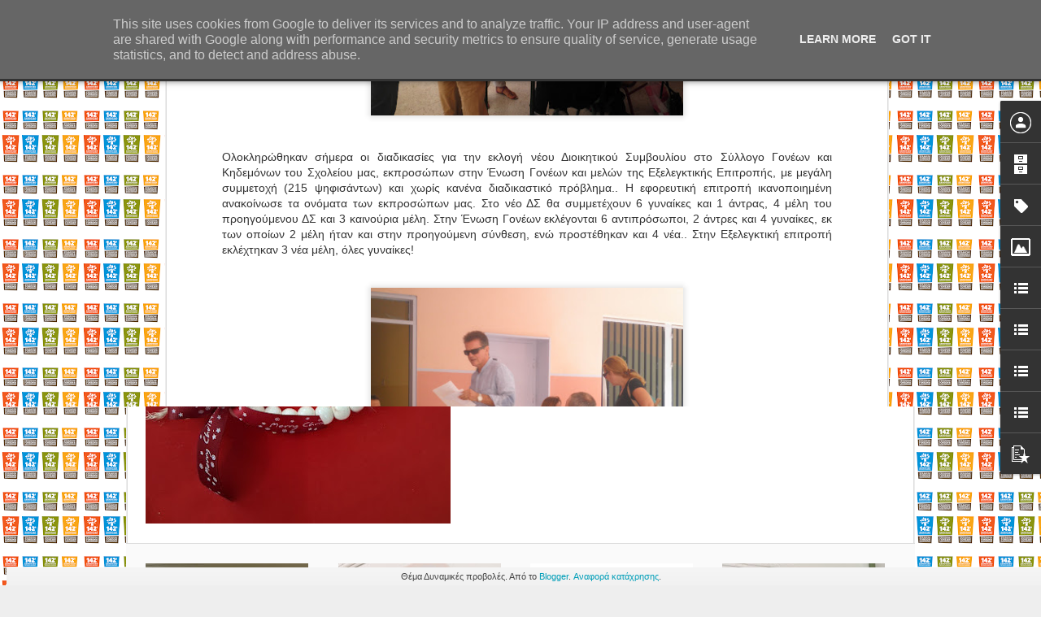

--- FILE ---
content_type: text/html; charset=UTF-8
request_url: https://www.goneis142.gr/2012/10/2012_13.html
body_size: 5885
content:
<!DOCTYPE html>
<html class='v2' dir='ltr' lang='el'>
<head>
<link href='https://www.blogger.com/static/v1/widgets/335934321-css_bundle_v2.css' rel='stylesheet' type='text/css'/>
<meta content='text/html; charset=UTF-8' http-equiv='Content-Type'/>
<meta content='blogger' name='generator'/>
<link href='https://www.goneis142.gr/favicon.ico' rel='icon' type='image/x-icon'/>
<link href='https://www.goneis142.gr/2012/10/2012_13.html' rel='canonical'/>
<link rel="alternate" type="application/atom+xml" title="Σύλλογος Γονέων &amp; Κηδεμόνων του 142ου Δημoτικού Σχολείου Αθηνών - Atom" href="https://www.goneis142.gr/feeds/posts/default" />
<link rel="alternate" type="application/rss+xml" title="Σύλλογος Γονέων &amp; Κηδεμόνων του 142ου Δημoτικού Σχολείου Αθηνών - RSS" href="https://www.goneis142.gr/feeds/posts/default?alt=rss" />
<link rel="service.post" type="application/atom+xml" title="Σύλλογος Γονέων &amp; Κηδεμόνων του 142ου Δημoτικού Σχολείου Αθηνών - Atom" href="https://www.blogger.com/feeds/4849461031757794932/posts/default" />

<link rel="alternate" type="application/atom+xml" title="Σύλλογος Γονέων &amp; Κηδεμόνων του 142ου Δημoτικού Σχολείου Αθηνών - Atom" href="https://www.goneis142.gr/feeds/6453200557036122999/comments/default" />
<!--Can't find substitution for tag [blog.ieCssRetrofitLinks]-->
<link href='https://blogger.googleusercontent.com/img/b/R29vZ2xl/AVvXsEgnYXkYSYvJIeXAHxBY2VbXg6PwUVYI8-hLPdxw6pLXVP20dcUZ1IvXarW9JrazAGuCPUnYD7Mti5RhqonR7vKiRQqkxGj2SM_eisqLAkM2dZVY7cIUKRnEkarGIAiy3U7Mb7GTCsQidz8/s400/PA130444.JPG' rel='image_src'/>
<meta content='https://www.goneis142.gr/2012/10/2012_13.html' property='og:url'/>
<meta content='Αποτελέσματα εκλογών 2012' property='og:title'/>
<meta content='' property='og:description'/>
<meta content='https://blogger.googleusercontent.com/img/b/R29vZ2xl/AVvXsEgnYXkYSYvJIeXAHxBY2VbXg6PwUVYI8-hLPdxw6pLXVP20dcUZ1IvXarW9JrazAGuCPUnYD7Mti5RhqonR7vKiRQqkxGj2SM_eisqLAkM2dZVY7cIUKRnEkarGIAiy3U7Mb7GTCsQidz8/w1200-h630-p-k-no-nu/PA130444.JPG' property='og:image'/>
<title>Σύλλογος Γονέων &amp; Κηδεμόνων του 142ου Δημoτικού Σχολείου Αθηνών: Αποτελέσματα εκλογών 2012</title>
<meta content='!' name='fragment'/>
<meta content='dynamic' name='blogger-template'/>
<meta content='IE=9,chrome=1' http-equiv='X-UA-Compatible'/>
<meta content='initial-scale=1.0, maximum-scale=1.0, user-scalable=no, width=device-width' name='viewport'/>
<style id='page-skin-1' type='text/css'><!--
/*-----------------------------------------------
Blogger Template Style
Name: Dynamic Views
----------------------------------------------- */
/* Variable definitions
====================
<Variable name="keycolor" description="Main Color" type="color" default="#ffffff"
variants="#2b256f,#00b2b4,#4ba976,#696f00,#b38f00,#f07300,#d0422c,#f37a86,#7b5341"/>
<Group description="Page">
<Variable name="page.text.font" description="Font" type="font"
default="'Helvetica Neue Light', HelveticaNeue-Light, 'Helvetica Neue', Helvetica, Arial, sans-serif"/>
<Variable name="page.text.color" description="Text Color" type="color"
default="#333333" variants="#333333"/>
<Variable name="body.background.color" description="Background Color" type="color"
default="#EEEEEE"
variants="#dfdfea,#d9f4f4,#e4f2eb,#e9ead9,#f4eed9,#fdead9,#f8e3e0,#fdebed,#ebe5e3"/>
</Group>
<Variable name="body.background" description="Body Background" type="background"
color="#EEEEEE" default="$(color) none repeat scroll top left"/>
<Group description="Header">
<Variable name="header.background.color" description="Background Color" type="color"
default="#F3F3F3" variants="#F3F3F3"/>
</Group>
<Group description="Header Bar">
<Variable name="primary.color" description="Background Color" type="color"
default="#333333" variants="#2b256f,#00b2b4,#4ba976,#696f00,#b38f00,#f07300,#d0422c,#f37a86,#7b5341"/>
<Variable name="menu.font" description="Font" type="font"
default="'Helvetica Neue Light', HelveticaNeue-Light, 'Helvetica Neue', Helvetica, Arial, sans-serif"/>
<Variable name="menu.text.color" description="Text Color" type="color"
default="#FFFFFF" variants="#FFFFFF"/>
</Group>
<Group description="Links">
<Variable name="link.font" description="Link Text" type="font"
default="'Helvetica Neue Light', HelveticaNeue-Light, 'Helvetica Neue', Helvetica, Arial, sans-serif"/>
<Variable name="link.color" description="Link Color" type="color"
default="#009EB8"
variants="#2b256f,#00b2b4,#4ba976,#696f00,#b38f00,#f07300,#d0422c,#f37a86,#7b5341"/>
<Variable name="link.hover.color" description="Link Hover Color" type="color"
default="#009EB8"
variants="#2b256f,#00b2b4,#4ba976,#696f00,#b38f00,#f07300,#d0422c,#f37a86,#7b5341"/>
<Variable name="link.visited.color" description="Link Visited Color" type="color"
default="#009EB8"
variants="#2b256f,#00b2b4,#4ba976,#696f00,#b38f00,#f07300,#d0422c,#f37a86,#7b5341"/>
</Group>
<Group description="Blog Title">
<Variable name="blog.title.font" description="Font" type="font"
default="'Helvetica Neue Light', HelveticaNeue-Light, 'Helvetica Neue', Helvetica, Arial, sans-serif"/>
<Variable name="blog.title.color" description="Color" type="color"
default="#555555" variants="#555555"/>
</Group>
<Group description="Blog Description">
<Variable name="blog.description.font" description="Font" type="font"
default="'Helvetica Neue Light', HelveticaNeue-Light, 'Helvetica Neue', Helvetica, Arial, sans-serif"/>
<Variable name="blog.description.color" description="Color" type="color"
default="#555555" variants="#555555"/>
</Group>
<Group description="Post Title">
<Variable name="post.title.font" description="Font" type="font"
default="'Helvetica Neue Light', HelveticaNeue-Light, 'Helvetica Neue', Helvetica, Arial, sans-serif"/>
<Variable name="post.title.color" description="Color" type="color"
default="#333333" variants="#333333"/>
</Group>
<Group description="Date Ribbon">
<Variable name="ribbon.color" description="Color" type="color"
default="#666666" variants="#2b256f,#00b2b4,#4ba976,#696f00,#b38f00,#f07300,#d0422c,#f37a86,#7b5341"/>
<Variable name="ribbon.hover.color" description="Hover Color" type="color"
default="#AD3A2B" variants="#AD3A2B"/>
</Group>
<Variable name="blitzview" description="Initial view type" type="string" default="sidebar"/>
*/
/* BEGIN CUT */
{
"font:Text": "'Helvetica Neue Light', HelveticaNeue-Light, 'Helvetica Neue', Helvetica, Arial, sans-serif",
"color:Text": "#333333",
"image:Background": "#EEEEEE url(//1.bp.blogspot.com/-EllvcyRfbfg/X1drOfgybKI/AAAAAAAAXYc/MJr2w7Se7qIcAtVncbluB517kFGTPzWFgCK4BGAYYCw/s100/logo142.png) repeat scroll top left",
"color:Background": "#eeeeee",
"color:Header Background": "#f3f3f3",
"color:Primary": "#333333",
"color:Menu Text": "#ffffff",
"font:Menu": "'Helvetica Neue Light', HelveticaNeue-Light, 'Helvetica Neue', Helvetica, Arial, sans-serif",
"font:Link": "'Helvetica Neue Light', HelveticaNeue-Light, 'Helvetica Neue', Helvetica, Arial, sans-serif",
"color:Link": "#009eb8",
"color:Link Visited": "#009eb8",
"color:Link Hover": "#009eb8",
"font:Blog Title": "'Helvetica Neue Light', HelveticaNeue-Light, 'Helvetica Neue', Helvetica, Arial, sans-serif",
"color:Blog Title": "#555555",
"font:Blog Description": "'Helvetica Neue Light', HelveticaNeue-Light, 'Helvetica Neue', Helvetica, Arial, sans-serif",
"color:Blog Description": "#555555",
"font:Post Title": "'Helvetica Neue Light', HelveticaNeue-Light, 'Helvetica Neue', Helvetica, Arial, sans-serif",
"color:Post Title": "#333333",
"color:Ribbon": "#666666",
"color:Ribbon Hover": "#ad3a2b",
"view": "magazine"
}
/* END CUT */

--></style>
<style id='template-skin-1' type='text/css'><!--
body {
min-width: 960px;
}
.column-center-outer {
margin-top: 46px;
}
.content-outer, .content-fauxcolumn-outer, .region-inner {
min-width: 960px;
max-width: 960px;
_width: 960px;
}
.main-inner .columns {
padding-left: 0;
padding-right: 310px;
}
.main-inner .fauxcolumn-center-outer {
left: 0;
right: 310px;
/* IE6 does not respect left and right together */
_width: expression(this.parentNode.offsetWidth -
parseInt("0") -
parseInt("310px") + 'px');
}
.main-inner .fauxcolumn-left-outer {
width: 0;
}
.main-inner .fauxcolumn-right-outer {
width: 310px;
}
.main-inner .column-left-outer {
width: 0;
right: 100%;
margin-left: -0;
}
.main-inner .column-right-outer {
width: 310px;
margin-right: -310px;
}
#layout {
min-width: 0;
}
#layout .content-outer {
min-width: 0;
width: 800px;
}
#layout .region-inner {
min-width: 0;
width: auto;
}
--></style>
<script src='//www.blogblog.com/dynamicviews/2dfa401275732ff9/js/common.js' type='text/javascript'></script>
<script src='//www.blogblog.com/dynamicviews/2dfa401275732ff9/js/languages/lang__el.js' type='text/javascript'></script>
<script src='//www.blogblog.com/dynamicviews/2dfa401275732ff9/js/magazine.js' type='text/javascript'></script>
<script src='//www.blogblog.com/dynamicviews/4224c15c4e7c9321/js/comments.js'></script>
<link href='https://www.blogger.com/dyn-css/authorization.css?targetBlogID=4849461031757794932&amp;zx=ce3e94b3-fd74-4d3f-9cb8-8d58b2a7c084' media='none' onload='if(media!=&#39;all&#39;)media=&#39;all&#39;' rel='stylesheet'/><noscript><link href='https://www.blogger.com/dyn-css/authorization.css?targetBlogID=4849461031757794932&amp;zx=ce3e94b3-fd74-4d3f-9cb8-8d58b2a7c084' rel='stylesheet'/></noscript>
<meta name='google-adsense-platform-account' content='ca-host-pub-1556223355139109'/>
<meta name='google-adsense-platform-domain' content='blogspot.com'/>

<script type="text/javascript" language="javascript">
  // Supply ads personalization default for EEA readers
  // See https://www.blogger.com/go/adspersonalization
  adsbygoogle = window.adsbygoogle || [];
  if (typeof adsbygoogle.requestNonPersonalizedAds === 'undefined') {
    adsbygoogle.requestNonPersonalizedAds = 1;
  }
</script>


</head>
<body class='variant-magazine'>
<div class='content'>
<div class='content-outer'>
<div class='fauxborder-left content-fauxborder-left'>
<div class='content-inner'>
<div class='main-outer'>
<div class='fauxborder-left main-fauxborder-left'>
<div class='region-inner main-inner'>
<div class='columns fauxcolumns'>
<div class='column-center-outer'>
<div class='column-center-inner'>
<div class='main section' id='main'>
</div>
</div>
</div>
<div class='column-right-outer'>
<div class='column-right-inner'>
<aside>
<div class='sidebar section' id='sidebar-right-1'>
</div>
</aside>
</div>
</div>
<div style='clear: both'></div>
</div>
</div>
</div>
</div>
</div>
</div>
</div>
</div>
<script language='javascript' type='text/javascript'>
        window.onload = function() {
          blogger.ui().configure().view();
        };
      </script>
<!--It is your responsibility to notify your visitors about cookies used and data collected on your blog. Blogger makes a standard notification available for you to use on your blog, and you can customize it or replace with your own notice. See http://www.blogger.com/go/cookiechoices for more details.-->
<script defer='' src='/js/cookienotice.js'></script>
<script>
    document.addEventListener('DOMContentLoaded', function(event) {
      window.cookieChoices && cookieChoices.showCookieConsentBar && cookieChoices.showCookieConsentBar(
          (window.cookieOptions && cookieOptions.msg) || 'This site uses cookies from Google to deliver its services and to analyze traffic. Your IP address and user-agent are shared with Google along with performance and security metrics to ensure quality of service, generate usage statistics, and to detect and address abuse.',
          (window.cookieOptions && cookieOptions.close) || 'Got it',
          (window.cookieOptions && cookieOptions.learn) || 'Learn More',
          (window.cookieOptions && cookieOptions.link) || 'https://www.blogger.com/go/blogspot-cookies');
    });
  </script>

<script type="text/javascript" src="https://www.blogger.com/static/v1/widgets/3845888474-widgets.js"></script>
<script type='text/javascript'>
window['__wavt'] = 'AOuZoY5JEJr2u5363nNQ9FOlcv8iJdKZ4g:1768619491949';_WidgetManager._Init('//www.blogger.com/rearrange?blogID\x3d4849461031757794932','//www.goneis142.gr/2012/10/2012_13.html','4849461031757794932');
_WidgetManager._SetDataContext([{'name': 'blog', 'data': {'blogId': '4849461031757794932', 'title': '\u03a3\u03cd\u03bb\u03bb\u03bf\u03b3\u03bf\u03c2 \u0393\u03bf\u03bd\u03ad\u03c9\u03bd \x26amp; \u039a\u03b7\u03b4\u03b5\u03bc\u03cc\u03bd\u03c9\u03bd \u03c4\u03bf\u03c5 142\u03bf\u03c5 \u0394\u03b7\u03bco\u03c4\u03b9\u03ba\u03bf\u03cd \u03a3\u03c7\u03bf\u03bb\u03b5\u03af\u03bf\u03c5 \u0391\u03b8\u03b7\u03bd\u03ce\u03bd', 'url': 'https://www.goneis142.gr/2012/10/2012_13.html', 'canonicalUrl': 'https://www.goneis142.gr/2012/10/2012_13.html', 'homepageUrl': 'https://www.goneis142.gr/', 'searchUrl': 'https://www.goneis142.gr/search', 'canonicalHomepageUrl': 'https://www.goneis142.gr/', 'blogspotFaviconUrl': 'https://www.goneis142.gr/favicon.ico', 'bloggerUrl': 'https://www.blogger.com', 'hasCustomDomain': true, 'httpsEnabled': true, 'enabledCommentProfileImages': true, 'gPlusViewType': 'FILTERED_POSTMOD', 'adultContent': false, 'analyticsAccountNumber': '', 'encoding': 'UTF-8', 'locale': 'el', 'localeUnderscoreDelimited': 'el', 'languageDirection': 'ltr', 'isPrivate': false, 'isMobile': false, 'isMobileRequest': false, 'mobileClass': '', 'isPrivateBlog': false, 'isDynamicViewsAvailable': true, 'feedLinks': '\x3clink rel\x3d\x22alternate\x22 type\x3d\x22application/atom+xml\x22 title\x3d\x22\u03a3\u03cd\u03bb\u03bb\u03bf\u03b3\u03bf\u03c2 \u0393\u03bf\u03bd\u03ad\u03c9\u03bd \x26amp; \u039a\u03b7\u03b4\u03b5\u03bc\u03cc\u03bd\u03c9\u03bd \u03c4\u03bf\u03c5 142\u03bf\u03c5 \u0394\u03b7\u03bco\u03c4\u03b9\u03ba\u03bf\u03cd \u03a3\u03c7\u03bf\u03bb\u03b5\u03af\u03bf\u03c5 \u0391\u03b8\u03b7\u03bd\u03ce\u03bd - Atom\x22 href\x3d\x22https://www.goneis142.gr/feeds/posts/default\x22 /\x3e\n\x3clink rel\x3d\x22alternate\x22 type\x3d\x22application/rss+xml\x22 title\x3d\x22\u03a3\u03cd\u03bb\u03bb\u03bf\u03b3\u03bf\u03c2 \u0393\u03bf\u03bd\u03ad\u03c9\u03bd \x26amp; \u039a\u03b7\u03b4\u03b5\u03bc\u03cc\u03bd\u03c9\u03bd \u03c4\u03bf\u03c5 142\u03bf\u03c5 \u0394\u03b7\u03bco\u03c4\u03b9\u03ba\u03bf\u03cd \u03a3\u03c7\u03bf\u03bb\u03b5\u03af\u03bf\u03c5 \u0391\u03b8\u03b7\u03bd\u03ce\u03bd - RSS\x22 href\x3d\x22https://www.goneis142.gr/feeds/posts/default?alt\x3drss\x22 /\x3e\n\x3clink rel\x3d\x22service.post\x22 type\x3d\x22application/atom+xml\x22 title\x3d\x22\u03a3\u03cd\u03bb\u03bb\u03bf\u03b3\u03bf\u03c2 \u0393\u03bf\u03bd\u03ad\u03c9\u03bd \x26amp; \u039a\u03b7\u03b4\u03b5\u03bc\u03cc\u03bd\u03c9\u03bd \u03c4\u03bf\u03c5 142\u03bf\u03c5 \u0394\u03b7\u03bco\u03c4\u03b9\u03ba\u03bf\u03cd \u03a3\u03c7\u03bf\u03bb\u03b5\u03af\u03bf\u03c5 \u0391\u03b8\u03b7\u03bd\u03ce\u03bd - Atom\x22 href\x3d\x22https://www.blogger.com/feeds/4849461031757794932/posts/default\x22 /\x3e\n\n\x3clink rel\x3d\x22alternate\x22 type\x3d\x22application/atom+xml\x22 title\x3d\x22\u03a3\u03cd\u03bb\u03bb\u03bf\u03b3\u03bf\u03c2 \u0393\u03bf\u03bd\u03ad\u03c9\u03bd \x26amp; \u039a\u03b7\u03b4\u03b5\u03bc\u03cc\u03bd\u03c9\u03bd \u03c4\u03bf\u03c5 142\u03bf\u03c5 \u0394\u03b7\u03bco\u03c4\u03b9\u03ba\u03bf\u03cd \u03a3\u03c7\u03bf\u03bb\u03b5\u03af\u03bf\u03c5 \u0391\u03b8\u03b7\u03bd\u03ce\u03bd - Atom\x22 href\x3d\x22https://www.goneis142.gr/feeds/6453200557036122999/comments/default\x22 /\x3e\n', 'meTag': '', 'adsenseHostId': 'ca-host-pub-1556223355139109', 'adsenseHasAds': false, 'adsenseAutoAds': false, 'boqCommentIframeForm': true, 'loginRedirectParam': '', 'isGoogleEverywhereLinkTooltipEnabled': true, 'view': '', 'dynamicViewsCommentsSrc': '//www.blogblog.com/dynamicviews/4224c15c4e7c9321/js/comments.js', 'dynamicViewsScriptSrc': '//www.blogblog.com/dynamicviews/2dfa401275732ff9', 'plusOneApiSrc': 'https://apis.google.com/js/platform.js', 'disableGComments': true, 'interstitialAccepted': false, 'sharing': {'platforms': [{'name': '\u039b\u03ae\u03c8\u03b7 \u03c3\u03c5\u03bd\u03b4\u03ad\u03c3\u03bc\u03bf\u03c5', 'key': 'link', 'shareMessage': '\u039b\u03ae\u03c8\u03b7 \u03c3\u03c5\u03bd\u03b4\u03ad\u03c3\u03bc\u03bf\u03c5', 'target': ''}, {'name': 'Facebook', 'key': 'facebook', 'shareMessage': '\u039a\u03bf\u03b9\u03bd\u03bf\u03c0\u03bf\u03af\u03b7\u03c3\u03b7 \u03c3\u03c4\u03bf Facebook', 'target': 'facebook'}, {'name': 'BlogThis!', 'key': 'blogThis', 'shareMessage': 'BlogThis!', 'target': 'blog'}, {'name': 'X', 'key': 'twitter', 'shareMessage': '\u039a\u03bf\u03b9\u03bd\u03bf\u03c0\u03bf\u03af\u03b7\u03c3\u03b7 \u03c3\u03c4\u03bf X', 'target': 'twitter'}, {'name': 'Pinterest', 'key': 'pinterest', 'shareMessage': '\u039a\u03bf\u03b9\u03bd\u03bf\u03c0\u03bf\u03af\u03b7\u03c3\u03b7 \u03c3\u03c4\u03bf Pinterest', 'target': 'pinterest'}, {'name': '\u0397\u03bb\u03b5\u03ba\u03c4\u03c1\u03bf\u03bd\u03b9\u03ba\u03cc \u03c4\u03b1\u03c7\u03c5\u03b4\u03c1\u03bf\u03bc\u03b5\u03af\u03bf', 'key': 'email', 'shareMessage': '\u0397\u03bb\u03b5\u03ba\u03c4\u03c1\u03bf\u03bd\u03b9\u03ba\u03cc \u03c4\u03b1\u03c7\u03c5\u03b4\u03c1\u03bf\u03bc\u03b5\u03af\u03bf', 'target': 'email'}], 'disableGooglePlus': true, 'googlePlusShareButtonWidth': 0, 'googlePlusBootstrap': '\x3cscript type\x3d\x22text/javascript\x22\x3ewindow.___gcfg \x3d {\x27lang\x27: \x27el\x27};\x3c/script\x3e'}, 'hasCustomJumpLinkMessage': true, 'jumpLinkMessage': 'Read more \xbb', 'pageType': 'item', 'postId': '6453200557036122999', 'postImageThumbnailUrl': 'https://blogger.googleusercontent.com/img/b/R29vZ2xl/AVvXsEgnYXkYSYvJIeXAHxBY2VbXg6PwUVYI8-hLPdxw6pLXVP20dcUZ1IvXarW9JrazAGuCPUnYD7Mti5RhqonR7vKiRQqkxGj2SM_eisqLAkM2dZVY7cIUKRnEkarGIAiy3U7Mb7GTCsQidz8/s72-c/PA130444.JPG', 'postImageUrl': 'https://blogger.googleusercontent.com/img/b/R29vZ2xl/AVvXsEgnYXkYSYvJIeXAHxBY2VbXg6PwUVYI8-hLPdxw6pLXVP20dcUZ1IvXarW9JrazAGuCPUnYD7Mti5RhqonR7vKiRQqkxGj2SM_eisqLAkM2dZVY7cIUKRnEkarGIAiy3U7Mb7GTCsQidz8/s400/PA130444.JPG', 'pageName': '\u0391\u03c0\u03bf\u03c4\u03b5\u03bb\u03ad\u03c3\u03bc\u03b1\u03c4\u03b1 \u03b5\u03ba\u03bb\u03bf\u03b3\u03ce\u03bd 2012', 'pageTitle': '\u03a3\u03cd\u03bb\u03bb\u03bf\u03b3\u03bf\u03c2 \u0393\u03bf\u03bd\u03ad\u03c9\u03bd \x26amp; \u039a\u03b7\u03b4\u03b5\u03bc\u03cc\u03bd\u03c9\u03bd \u03c4\u03bf\u03c5 142\u03bf\u03c5 \u0394\u03b7\u03bco\u03c4\u03b9\u03ba\u03bf\u03cd \u03a3\u03c7\u03bf\u03bb\u03b5\u03af\u03bf\u03c5 \u0391\u03b8\u03b7\u03bd\u03ce\u03bd: \u0391\u03c0\u03bf\u03c4\u03b5\u03bb\u03ad\u03c3\u03bc\u03b1\u03c4\u03b1 \u03b5\u03ba\u03bb\u03bf\u03b3\u03ce\u03bd 2012', 'metaDescription': ''}}, {'name': 'features', 'data': {}}, {'name': 'messages', 'data': {'edit': '\u0395\u03c0\u03b5\u03be\u03b5\u03c1\u03b3\u03b1\u03c3\u03af\u03b1', 'linkCopiedToClipboard': '\u039f \u03c3\u03cd\u03bd\u03b4\u03b5\u03c3\u03bc\u03bf\u03c2 \u03b1\u03bd\u03c4\u03b9\u03b3\u03c1\u03ac\u03c6\u03b7\u03ba\u03b5 \u03c3\u03c4\u03bf \u03c0\u03c1\u03cc\u03c7\u03b5\u03b9\u03c1\u03bf!', 'ok': '\u039f\u039a', 'postLink': '\u03a3\u03cd\u03bd\u03b4\u03b5\u03c3\u03bc\u03bf\u03c2 \u03b1\u03bd\u03ac\u03c1\u03c4\u03b7\u03c3\u03b7\u03c2'}}, {'name': 'skin', 'data': {'vars': {'link_color': '#009eb8', 'post_title_color': '#333333', 'blog_description_font': '\x27Helvetica Neue Light\x27, HelveticaNeue-Light, \x27Helvetica Neue\x27, Helvetica, Arial, sans-serif', 'body_background_color': '#eeeeee', 'ribbon_color': '#666666', 'body_background': '#EEEEEE url(//1.bp.blogspot.com/-EllvcyRfbfg/X1drOfgybKI/AAAAAAAAXYc/MJr2w7Se7qIcAtVncbluB517kFGTPzWFgCK4BGAYYCw/s100/logo142.png) repeat scroll top left', 'blitzview': 'magazine', 'link_visited_color': '#009eb8', 'link_hover_color': '#009eb8', 'header_background_color': '#f3f3f3', 'keycolor': '#ffffff', 'page_text_font': '\x27Helvetica Neue Light\x27, HelveticaNeue-Light, \x27Helvetica Neue\x27, Helvetica, Arial, sans-serif', 'blog_title_color': '#555555', 'ribbon_hover_color': '#ad3a2b', 'blog_title_font': '\x27Helvetica Neue Light\x27, HelveticaNeue-Light, \x27Helvetica Neue\x27, Helvetica, Arial, sans-serif', 'link_font': '\x27Helvetica Neue Light\x27, HelveticaNeue-Light, \x27Helvetica Neue\x27, Helvetica, Arial, sans-serif', 'menu_font': '\x27Helvetica Neue Light\x27, HelveticaNeue-Light, \x27Helvetica Neue\x27, Helvetica, Arial, sans-serif', 'primary_color': '#333333', 'page_text_color': '#333333', 'post_title_font': '\x27Helvetica Neue Light\x27, HelveticaNeue-Light, \x27Helvetica Neue\x27, Helvetica, Arial, sans-serif', 'blog_description_color': '#555555', 'menu_text_color': '#ffffff'}, 'override': '', 'url': 'blitz.css'}}, {'name': 'template', 'data': {'name': 'Dynamic Views', 'localizedName': '\u0394\u03c5\u03bd\u03b1\u03bc\u03b9\u03ba\u03ad\u03c2 \u03c0\u03c1\u03bf\u03b2\u03bf\u03bb\u03ad\u03c2', 'isResponsive': false, 'isAlternateRendering': false, 'isCustom': false, 'variant': 'magazine', 'variantId': 'magazine'}}, {'name': 'view', 'data': {'classic': {'name': 'classic', 'url': '?view\x3dclassic'}, 'flipcard': {'name': 'flipcard', 'url': '?view\x3dflipcard'}, 'magazine': {'name': 'magazine', 'url': '?view\x3dmagazine'}, 'mosaic': {'name': 'mosaic', 'url': '?view\x3dmosaic'}, 'sidebar': {'name': 'sidebar', 'url': '?view\x3dsidebar'}, 'snapshot': {'name': 'snapshot', 'url': '?view\x3dsnapshot'}, 'timeslide': {'name': 'timeslide', 'url': '?view\x3dtimeslide'}, 'isMobile': false, 'title': '\u0391\u03c0\u03bf\u03c4\u03b5\u03bb\u03ad\u03c3\u03bc\u03b1\u03c4\u03b1 \u03b5\u03ba\u03bb\u03bf\u03b3\u03ce\u03bd 2012', 'description': '', 'featuredImage': 'https://blogger.googleusercontent.com/img/b/R29vZ2xl/AVvXsEgnYXkYSYvJIeXAHxBY2VbXg6PwUVYI8-hLPdxw6pLXVP20dcUZ1IvXarW9JrazAGuCPUnYD7Mti5RhqonR7vKiRQqkxGj2SM_eisqLAkM2dZVY7cIUKRnEkarGIAiy3U7Mb7GTCsQidz8/s400/PA130444.JPG', 'url': 'https://www.goneis142.gr/2012/10/2012_13.html', 'type': 'item', 'isSingleItem': true, 'isMultipleItems': false, 'isError': false, 'isPage': false, 'isPost': true, 'isHomepage': false, 'isArchive': false, 'isLabelSearch': false, 'postId': 6453200557036122999}}]);
_WidgetManager._RegisterWidget('_BlogView', new _WidgetInfo('Blog1', 'main', document.getElementById('Blog1'), {'cmtInteractionsEnabled': false, 'lightboxEnabled': true, 'lightboxModuleUrl': 'https://www.blogger.com/static/v1/jsbin/3070809434-lbx__el.js', 'lightboxCssUrl': 'https://www.blogger.com/static/v1/v-css/828616780-lightbox_bundle.css'}, 'displayModeFull'));
_WidgetManager._RegisterWidget('_PageListView', new _WidgetInfo('PageList2', 'sidebar-right-1', document.getElementById('PageList2'), {'title': '\u03a3\u03b5\u03bb\u03af\u03b4\u03b5\u03c2', 'links': [], 'mobile': false, 'showPlaceholder': true, 'hasCurrentPage': false}, 'displayModeFull'));
_WidgetManager._RegisterWidget('_ProfileView', new _WidgetInfo('Profile1', 'sidebar-right-1', document.getElementById('Profile1'), {}, 'displayModeFull'));
_WidgetManager._RegisterWidget('_BlogArchiveView', new _WidgetInfo('BlogArchive1', 'sidebar-right-1', document.getElementById('BlogArchive1'), {'languageDirection': 'ltr', 'loadingMessage': '\u03a6\u03cc\u03c1\u03c4\u03c9\u03c3\u03b7\x26hellip;'}, 'displayModeFull'));
_WidgetManager._RegisterWidget('_LabelView', new _WidgetInfo('Label1', 'sidebar-right-1', document.getElementById('Label1'), {}, 'displayModeFull'));
_WidgetManager._RegisterWidget('_ReportAbuseView', new _WidgetInfo('ReportAbuse1', 'sidebar-right-1', document.getElementById('ReportAbuse1'), {}, 'displayModeFull'));
_WidgetManager._RegisterWidget('_ImageView', new _WidgetInfo('Image1', 'sidebar-right-1', document.getElementById('Image1'), {'resize': false}, 'displayModeFull'));
_WidgetManager._RegisterWidget('_BlogListView', new _WidgetInfo('BlogList1', 'sidebar-right-1', document.getElementById('BlogList1'), {'numItemsToShow': 0, 'totalItems': 1}, 'displayModeFull'));
_WidgetManager._RegisterWidget('_TextListView', new _WidgetInfo('TextList1', 'sidebar-right-1', document.getElementById('TextList1'), {}, 'displayModeFull'));
_WidgetManager._RegisterWidget('_LinkListView', new _WidgetInfo('LinkList1', 'sidebar-right-1', document.getElementById('LinkList1'), {}, 'displayModeFull'));
_WidgetManager._RegisterWidget('_LinkListView', new _WidgetInfo('LinkList2', 'sidebar-right-1', document.getElementById('LinkList2'), {}, 'displayModeFull'));
_WidgetManager._RegisterWidget('_HeaderView', new _WidgetInfo('Header1', 'sidebar-right-1', document.getElementById('Header1'), {}, 'displayModeFull'));
_WidgetManager._RegisterWidget('_BlogSearchView', new _WidgetInfo('BlogSearch1', 'sidebar-right-1', document.getElementById('BlogSearch1'), {}, 'displayModeFull'));
_WidgetManager._RegisterWidget('_PageListView', new _WidgetInfo('PageList1', 'sidebar-right-1', document.getElementById('PageList1'), {'title': '', 'links': [{'isCurrentPage': false, 'href': 'https://www.goneis142.gr/', 'id': '0', 'title': '\u0391\u03c1\u03c7\u03b9\u03ba\u03ae \u03c3\u03b5\u03bb\u03af\u03b4\u03b1'}, {'isCurrentPage': false, 'href': 'http://sgk142.blogspot.com/p/blog-page.html', 'title': '\u0394\u03b9\u03bf\u03b9\u03ba\u03b7\u03c4\u03b9\u03ba\u03cc \u03a3\u03c5\u03bc\u03b2\u03bf\u03cd\u03bb\u03b9\u03bf - \u0395\u03c0\u03b9\u03ba\u03bf\u03b9\u03bd\u03c9\u03bd\u03af\u03b1'}, {'isCurrentPage': false, 'href': 'http://www.goneis142.gr/p/blog-page_65.html', 'title': '\u0395\u03c0\u03b9\u03ba\u03bf\u03b9\u03bd\u03c9\u03bd\u03af\u03b1'}, {'isCurrentPage': false, 'href': 'https://www.goneis142.gr/p/blog-page_12.html', 'id': '2549770859622577491', 'title': '\u039d\u03ad\u03bf \u039a\u03b1\u03c4\u03b1\u03c3\u03c4\u03b1\u03c4\u03b9\u03ba\u03cc \u03c4\u03bf\u03c5 \u03c3\u03c5\u03bb\u03bb\u03cc\u03b3\u03bf\u03c5'}, {'isCurrentPage': false, 'href': 'https://www.goneis142.gr/p/blog-page_8.html', 'id': '8021125456033780589', 'title': '\u03a0\u03b1\u03bb\u03b9\u03cc \u03ba\u03b1\u03c4\u03b1\u03c3\u03c4\u03b1\u03c4\u03b9\u03ba\u03cc'}], 'mobile': false, 'showPlaceholder': true, 'hasCurrentPage': false}, 'displayModeFull'));
_WidgetManager._RegisterWidget('_FeaturedPostView', new _WidgetInfo('FeaturedPost1', 'sidebar-right-1', document.getElementById('FeaturedPost1'), {}, 'displayModeFull'));
_WidgetManager._RegisterWidget('_PopularPostsView', new _WidgetInfo('PopularPosts1', 'sidebar-right-1', document.getElementById('PopularPosts1'), {}, 'displayModeFull'));
_WidgetManager._RegisterWidget('_AttributionView', new _WidgetInfo('Attribution1', 'sidebar-right-1', document.getElementById('Attribution1'), {}, 'displayModeFull'));
</script>
</body>
</html>

--- FILE ---
content_type: text/javascript; charset=UTF-8
request_url: https://www.goneis142.gr/?v=0&action=initial&widgetId=Label1&responseType=js&xssi_token=AOuZoY5JEJr2u5363nNQ9FOlcv8iJdKZ4g%3A1768619491949
body_size: 2653
content:
try {
_WidgetManager._HandleControllerResult('Label1', 'initial',{'title': '\u0395\u03c4\u03b9\u03ba\u03ad\u03c4\u03b5\u03c2', 'display': 'list', 'showFreqNumbers': false, 'labels': [{'name': '28\u03b7 \u039f\u03ba\u03c4\u03c9\u03b2\u03c1\u03af\u03bf\u03c5', 'count': 1, 'cssSize': 1, 'url': 'https://www.goneis142.gr/search/label/28%CE%B7%20%CE%9F%CE%BA%CF%84%CF%89%CE%B2%CF%81%CE%AF%CE%BF%CF%85'}, {'name': '\u0391\u03b8\u03bb\u03b7\u03c4\u03b9\u03c3\u03bc\u03cc\u03c2', 'count': 4, 'cssSize': 2, 'url': 'https://www.goneis142.gr/search/label/%CE%91%CE%B8%CE%BB%CE%B7%CF%84%CE%B9%CF%83%CE%BC%CF%8C%CF%82'}, {'name': '\u0391\u03b9\u03bc\u03bf\u03b4\u03bf\u03c3\u03af\u03b1', 'count': 20, 'cssSize': 4, 'url': 'https://www.goneis142.gr/search/label/%CE%91%CE%B9%CE%BC%CE%BF%CE%B4%CE%BF%CF%83%CE%AF%CE%B1'}, {'name': '\u0391\u03bd\u03b1\u03ba\u03bf\u03b9\u03bd\u03ce\u03c3\u03b5\u03b9\u03c2', 'count': 2, 'cssSize': 2, 'url': 'https://www.goneis142.gr/search/label/%CE%91%CE%BD%CE%B1%CE%BA%CE%BF%CE%B9%CE%BD%CF%8E%CF%83%CE%B5%CE%B9%CF%82'}, {'name': '\u0391\u03bd\u03c4\u03b1\u03bb\u03bb\u03b1\u03ba\u03c4\u03b9\u03ba\u03cc \u03c0\u03b1\u03b6\u03b1\u03c1\u03b9', 'count': 18, 'cssSize': 4, 'url': 'https://www.goneis142.gr/search/label/%CE%91%CE%BD%CF%84%CE%B1%CE%BB%CE%BB%CE%B1%CE%BA%CF%84%CE%B9%CE%BA%CF%8C%20%CF%80%CE%B1%CE%B6%CE%B1%CF%81%CE%B9'}, {'name': '\u0391\u03c0\u03cc\u03ba\u03c1\u03b9\u03b5\u03c2', 'count': 39, 'cssSize': 5, 'url': 'https://www.goneis142.gr/search/label/%CE%91%CF%80%CF%8C%CE%BA%CF%81%CE%B9%CE%B5%CF%82'}, {'name': '\u03b1\u03c0\u03bf\u03bb\u03bf\u03b3\u03b9\u03c3\u03bc\u03cc\u03c2 \u0394.\u03a3', 'count': 3, 'cssSize': 2, 'url': 'https://www.goneis142.gr/search/label/%CE%B1%CF%80%CE%BF%CE%BB%CE%BF%CE%B3%CE%B9%CF%83%CE%BC%CF%8C%CF%82%20%CE%94.%CE%A3'}, {'name': '\u03b1\u03c0\u03bf\u03bb\u03bf\u03b3\u03b9\u03c3\u03bc\u03cc\u03c2 \u0394.\u03a3.', 'count': 7, 'cssSize': 3, 'url': 'https://www.goneis142.gr/search/label/%CE%B1%CF%80%CE%BF%CE%BB%CE%BF%CE%B3%CE%B9%CF%83%CE%BC%CF%8C%CF%82%20%CE%94.%CE%A3.'}, {'name': '\u03b1\u03c0\u03bf\u03c6\u03ac\u03c3\u03b5\u03b9\u03c2 \u0394.\u03a3.', 'count': 3, 'cssSize': 2, 'url': 'https://www.goneis142.gr/search/label/%CE%B1%CF%80%CE%BF%CF%86%CE%AC%CF%83%CE%B5%CE%B9%CF%82%20%CE%94.%CE%A3.'}, {'name': '\u0391\u03c1\u03bc\u03cc\u03bd\u03b9\u03bf', 'count': 6, 'cssSize': 3, 'url': 'https://www.goneis142.gr/search/label/%CE%91%CF%81%CE%BC%CF%8C%CE%BD%CE%B9%CE%BF'}, {'name': '\u0391\u03c5\u03c4\u03bf\u03ac\u03bc\u03c5\u03bd\u03b1', 'count': 2, 'cssSize': 2, 'url': 'https://www.goneis142.gr/search/label/%CE%91%CF%85%CF%84%CE%BF%CE%AC%CE%BC%CF%85%CE%BD%CE%B1'}, {'name': '\u03b2\u03b9\u03b2\u03bb\u03af\u03bf', 'count': 23, 'cssSize': 4, 'url': 'https://www.goneis142.gr/search/label/%CE%B2%CE%B9%CE%B2%CE%BB%CE%AF%CE%BF'}, {'name': '\u03b2\u03b9\u03b2\u03bb\u03b9\u03bf\u03b8\u03ae\u03ba\u03b7', 'count': 3, 'cssSize': 2, 'url': 'https://www.goneis142.gr/search/label/%CE%B2%CE%B9%CE%B2%CE%BB%CE%B9%CE%BF%CE%B8%CE%AE%CE%BA%CE%B7'}, {'name': '\u0392\u03cc\u03bb\u03b5\u03ca \u03b5\u03bd\u03b7\u03bb\u03af\u03ba\u03c9\u03bd', 'count': 3, 'cssSize': 2, 'url': 'https://www.goneis142.gr/search/label/%CE%92%CF%8C%CE%BB%CE%B5%CF%8A%20%CE%B5%CE%BD%CE%B7%CE%BB%CE%AF%CE%BA%CF%89%CE%BD'}, {'name': '\u0393\u03b5\u03bd\u03b9\u03ba\u03ae \u03a3\u03c5\u03bd\u03ad\u03bb\u03b5\u03c5\u03c3\u03b7', 'count': 11, 'cssSize': 3, 'url': 'https://www.goneis142.gr/search/label/%CE%93%CE%B5%CE%BD%CE%B9%CE%BA%CE%AE%20%CE%A3%CF%85%CE%BD%CE%AD%CE%BB%CE%B5%CF%85%CF%83%CE%B7'}, {'name': '\u03b3\u03b9\u03bf\u03c1\u03c4\u03ae', 'count': 39, 'cssSize': 5, 'url': 'https://www.goneis142.gr/search/label/%CE%B3%CE%B9%CE%BF%CF%81%CF%84%CE%AE'}, {'name': '\u0394\u0395\u03a0\u03a5', 'count': 1, 'cssSize': 1, 'url': 'https://www.goneis142.gr/search/label/%CE%94%CE%95%CE%A0%CE%A5'}, {'name': '\u0394\u03ae\u03bc\u03bf\u03c2 \u0391\u03b8\u03b7\u03bd\u03b1\u03af\u03c9\u03bd', 'count': 1, 'cssSize': 1, 'url': 'https://www.goneis142.gr/search/label/%CE%94%CE%AE%CE%BC%CE%BF%CF%82%20%CE%91%CE%B8%CE%B7%CE%BD%CE%B1%CE%AF%CF%89%CE%BD'}, {'name': '\u03b4\u03b9\u03b1\u03ba\u03c1\u03af\u03c3\u03b5\u03b9\u03c2', 'count': 4, 'cssSize': 2, 'url': 'https://www.goneis142.gr/search/label/%CE%B4%CE%B9%CE%B1%CE%BA%CF%81%CE%AF%CF%83%CE%B5%CE%B9%CF%82'}, {'name': '\u03b4\u03b9\u03b5\u03ba\u03b4\u03b9\u03ba\u03ae\u03c3\u03b5\u03b9\u03c2', 'count': 1, 'cssSize': 1, 'url': 'https://www.goneis142.gr/search/label/%CE%B4%CE%B9%CE%B5%CE%BA%CE%B4%CE%B9%CE%BA%CE%AE%CF%83%CE%B5%CE%B9%CF%82'}, {'name': '\u03b4\u03b9\u03ba\u03b1\u03b9\u03ce\u03bc\u03b1\u03c4\u03b1 \u03c4\u03c9\u03bd \u03c0\u03b1\u03b9\u03b4\u03b9\u03ce\u03bd', 'count': 1, 'cssSize': 1, 'url': 'https://www.goneis142.gr/search/label/%CE%B4%CE%B9%CE%BA%CE%B1%CE%B9%CF%8E%CE%BC%CE%B1%CF%84%CE%B1%20%CF%84%CF%89%CE%BD%20%CF%80%CE%B1%CE%B9%CE%B4%CE%B9%CF%8E%CE%BD'}, {'name': '\u03b4\u03c1\u03ac\u03c3\u03b5\u03b9\u03c2 \u03b1\u03bb\u03bb\u03b7\u03bb\u03b5\u03b3\u03b3\u03cd\u03b7\u03c2', 'count': 17, 'cssSize': 4, 'url': 'https://www.goneis142.gr/search/label/%CE%B4%CF%81%CE%AC%CF%83%CE%B5%CE%B9%CF%82%20%CE%B1%CE%BB%CE%BB%CE%B7%CE%BB%CE%B5%CE%B3%CE%B3%CF%8D%CE%B7%CF%82'}, {'name': '\u03b4\u03c1\u03b1\u03c3\u03c4\u03b7\u03c1\u03b9\u03cc\u03c4\u03b7\u03c4\u03b5\u03c2 \u03c4\u03bf\u03c5 \u03a3\u03b1\u03b2\u03b2\u03ac\u03c4\u03bf\u03c5', 'count': 59, 'cssSize': 5, 'url': 'https://www.goneis142.gr/search/label/%CE%B4%CF%81%CE%B1%CF%83%CF%84%CE%B7%CF%81%CE%B9%CF%8C%CF%84%CE%B7%CF%84%CE%B5%CF%82%20%CF%84%CE%BF%CF%85%20%CE%A3%CE%B1%CE%B2%CE%B2%CE%AC%CF%84%CE%BF%CF%85'}, {'name': '\u0394\u03c9\u03c1\u03b5\u03ad\u03c2', 'count': 1, 'cssSize': 1, 'url': 'https://www.goneis142.gr/search/label/%CE%94%CF%89%CF%81%CE%B5%CE%AD%CF%82'}, {'name': '\u03b5\u03ba\u03b4\u03c1\u03bf\u03bc\u03ae', 'count': 37, 'cssSize': 5, 'url': 'https://www.goneis142.gr/search/label/%CE%B5%CE%BA%CE%B4%CF%81%CE%BF%CE%BC%CE%AE'}, {'name': '\u03ad\u03ba\u03b8\u03b5\u03c3\u03b7 \u03b2\u03b9\u03b2\u03bb\u03af\u03bf\u03c5', 'count': 9, 'cssSize': 3, 'url': 'https://www.goneis142.gr/search/label/%CE%AD%CE%BA%CE%B8%CE%B5%CF%83%CE%B7%20%CE%B2%CE%B9%CE%B2%CE%BB%CE%AF%CE%BF%CF%85'}, {'name': '\u03ad\u03ba\u03b8\u03b5\u03c3\u03b7 \u03b6\u03c9\u03b3\u03c1\u03b1\u03c6\u03b9\u03ba\u03ae\u03c2', 'count': 4, 'cssSize': 2, 'url': 'https://www.goneis142.gr/search/label/%CE%AD%CE%BA%CE%B8%CE%B5%CF%83%CE%B7%20%CE%B6%CF%89%CE%B3%CF%81%CE%B1%CF%86%CE%B9%CE%BA%CE%AE%CF%82'}, {'name': '\u03b5\u03ba\u03bb\u03bf\u03b3\u03ad\u03c2 \u0394.\u03a3.', 'count': 34, 'cssSize': 4, 'url': 'https://www.goneis142.gr/search/label/%CE%B5%CE%BA%CE%BB%CE%BF%CE%B3%CE%AD%CF%82%20%CE%94.%CE%A3.'}, {'name': '\u03b5\u03ba\u03c0\u03b1\u03af\u03b4\u03b5\u03c5\u03c3\u03b7 \u03b5\u03bd\u03b7\u03bb\u03af\u03ba\u03c9\u03bd', 'count': 3, 'cssSize': 2, 'url': 'https://www.goneis142.gr/search/label/%CE%B5%CE%BA%CF%80%CE%B1%CE%AF%CE%B4%CE%B5%CF%85%CF%83%CE%B7%20%CE%B5%CE%BD%CE%B7%CE%BB%CE%AF%CE%BA%CF%89%CE%BD'}, {'name': '\u0388\u03ba\u03c4\u03b7 \u03b4\u03b7\u03bc\u03bf\u03c4\u03b9\u03ba\u03bf\u03cd', 'count': 10, 'cssSize': 3, 'url': 'https://www.goneis142.gr/search/label/%CE%88%CE%BA%CF%84%CE%B7%20%CE%B4%CE%B7%CE%BC%CE%BF%CF%84%CE%B9%CE%BA%CE%BF%CF%8D'}, {'name': '\u0388\u03bd\u03c9\u03c3\u03b7 \u0393\u03bf\u03bd\u03ad\u03c9\u03bd', 'count': 5, 'cssSize': 3, 'url': 'https://www.goneis142.gr/search/label/%CE%88%CE%BD%CF%89%CF%83%CE%B7%20%CE%93%CE%BF%CE%BD%CE%AD%CF%89%CE%BD'}, {'name': '\u0395\u03bd\u03c9\u03c3\u03b7 \u0393\u03bf\u03bd\u03ad\u03c9\u03bd \u03ba\u03b1\u03b9 \u039a\u03b7\u03b4\u03b5\u03bc\u03cc\u03bd\u03c9\u03bd', 'count': 13, 'cssSize': 4, 'url': 'https://www.goneis142.gr/search/label/%CE%95%CE%BD%CF%89%CF%83%CE%B7%20%CE%93%CE%BF%CE%BD%CE%AD%CF%89%CE%BD%20%CE%BA%CE%B1%CE%B9%20%CE%9A%CE%B7%CE%B4%CE%B5%CE%BC%CF%8C%CE%BD%CF%89%CE%BD'}, {'name': '\u0395\u03be\u03b5\u03bb\u03b5\u03b3\u03ba\u03c4\u03b9\u03ba\u03ae \u0395\u03c0\u03b9\u03c4\u03c1\u03bf\u03c0\u03ae', 'count': 4, 'cssSize': 2, 'url': 'https://www.goneis142.gr/search/label/%CE%95%CE%BE%CE%B5%CE%BB%CE%B5%CE%B3%CE%BA%CF%84%CE%B9%CE%BA%CE%AE%20%CE%95%CF%80%CE%B9%CF%84%CF%81%CE%BF%CF%80%CE%AE'}, {'name': '\u0395\u03be\u03bf\u03c0\u03bb\u03b9\u03c3\u03bc\u03cc\u03c2', 'count': 2, 'cssSize': 2, 'url': 'https://www.goneis142.gr/search/label/%CE%95%CE%BE%CE%BF%CF%80%CE%BB%CE%B9%CF%83%CE%BC%CF%8C%CF%82'}, {'name': '\u0395\u03c0\u03b1\u03b3\u03b3\u03ad\u03bb\u03bc\u03b1\u03c4\u03b1', 'count': 3, 'cssSize': 2, 'url': 'https://www.goneis142.gr/search/label/%CE%95%CF%80%CE%B1%CE%B3%CE%B3%CE%AD%CE%BB%CE%BC%CE%B1%CF%84%CE%B1'}, {'name': '\u03b5\u03c1\u03c9\u03c4\u03b7\u03bc\u03b1\u03c4\u03bf\u03bb\u03cc\u03b3\u03b9\u03bf', 'count': 1, 'cssSize': 1, 'url': 'https://www.goneis142.gr/search/label/%CE%B5%CF%81%CF%89%CF%84%CE%B7%CE%BC%CE%B1%CF%84%CE%BF%CE%BB%CF%8C%CE%B3%CE%B9%CE%BF'}, {'name': '\u03b7\u03bc\u03b5\u03c1\u03af\u03b4\u03b1', 'count': 4, 'cssSize': 2, 'url': 'https://www.goneis142.gr/search/label/%CE%B7%CE%BC%CE%B5%CF%81%CE%AF%CE%B4%CE%B1'}, {'name': '\u0398\u03b5\u03b1\u03c4\u03c1\u03b9\u03ba\u03ae \u039f\u03bc\u03ac\u03b4\u03b1 \u03b5\u03bd\u03b7\u03bb\u03af\u03ba\u03c9\u03bd', 'count': 5, 'cssSize': 3, 'url': 'https://www.goneis142.gr/search/label/%CE%98%CE%B5%CE%B1%CF%84%CF%81%CE%B9%CE%BA%CE%AE%20%CE%9F%CE%BC%CE%AC%CE%B4%CE%B1%20%CE%B5%CE%BD%CE%B7%CE%BB%CE%AF%CE%BA%CF%89%CE%BD'}, {'name': '\u03b8\u03b5\u03b1\u03c4\u03c1\u03b9\u03ba\u03ae \u03c0\u03b1\u03c1\u03ac\u03c3\u03c4\u03b1\u03c3\u03b7', 'count': 29, 'cssSize': 4, 'url': 'https://www.goneis142.gr/search/label/%CE%B8%CE%B5%CE%B1%CF%84%CF%81%CE%B9%CE%BA%CE%AE%20%CF%80%CE%B1%CF%81%CE%AC%CF%83%CF%84%CE%B1%CF%83%CE%B7'}, {'name': '\u03b8\u03b5\u03b1\u03c4\u03c1\u03b9\u03ba\u03cc \u03b5\u03c1\u03b3\u03b1\u03c3\u03c4\u03ae\u03c1\u03b9', 'count': 4, 'cssSize': 2, 'url': 'https://www.goneis142.gr/search/label/%CE%B8%CE%B5%CE%B1%CF%84%CF%81%CE%B9%CE%BA%CF%8C%20%CE%B5%CF%81%CE%B3%CE%B1%CF%83%CF%84%CE%AE%CF%81%CE%B9'}, {'name': '\u03ba\u03b1\u03bb\u03bb\u03b9\u03c4\u03b5\u03c7\u03bd\u03b9\u03ba\u03cc \u03b5\u03c1\u03b3\u03b1\u03c3\u03c4\u03ae\u03c1\u03b9', 'count': 2, 'cssSize': 2, 'url': 'https://www.goneis142.gr/search/label/%CE%BA%CE%B1%CE%BB%CE%BB%CE%B9%CF%84%CE%B5%CF%87%CE%BD%CE%B9%CE%BA%CF%8C%20%CE%B5%CF%81%CE%B3%CE%B1%CF%83%CF%84%CE%AE%CF%81%CE%B9'}, {'name': '\u03ba\u03b1\u03bb\u03c9\u03c3\u03cc\u03c1\u03b9\u03c3\u03bc\u03b1', 'count': 13, 'cssSize': 4, 'url': 'https://www.goneis142.gr/search/label/%CE%BA%CE%B1%CE%BB%CF%89%CF%83%CF%8C%CF%81%CE%B9%CF%83%CE%BC%CE%B1'}, {'name': '\u03ba\u03b1\u03c1\u03ac\u03c4\u03b5', 'count': 9, 'cssSize': 3, 'url': 'https://www.goneis142.gr/search/label/%CE%BA%CE%B1%CF%81%CE%AC%CF%84%CE%B5'}, {'name': '\u039a\u03b1\u03c4\u03b1\u03c3\u03ba\u03b5\u03c5\u03ad\u03c2', 'count': 5, 'cssSize': 3, 'url': 'https://www.goneis142.gr/search/label/%CE%9A%CE%B1%CF%84%CE%B1%CF%83%CE%BA%CE%B5%CF%85%CE%AD%CF%82'}, {'name': '\u039a\u03b9\u03b8\u03ac\u03c1\u03b1', 'count': 6, 'cssSize': 3, 'url': 'https://www.goneis142.gr/search/label/%CE%9A%CE%B9%CE%B8%CE%AC%CF%81%CE%B1'}, {'name': '\u03ba\u03b9\u03bd\u03b7\u03bc\u03b1\u03c4\u03bf\u03b3\u03c1\u03b1\u03c6\u03b9\u03ba\u03ae \u03c0\u03c1\u03bf\u03b2\u03bf\u03bb\u03ae', 'count': 37, 'cssSize': 5, 'url': 'https://www.goneis142.gr/search/label/%CE%BA%CE%B9%CE%BD%CE%B7%CE%BC%CE%B1%CF%84%CE%BF%CE%B3%CF%81%CE%B1%CF%86%CE%B9%CE%BA%CE%AE%20%CF%80%CF%81%CE%BF%CE%B2%CE%BF%CE%BB%CE%AE'}, {'name': '\u03ba\u03bf\u03c0\u03ae \u03c0\u03af\u03c4\u03b1\u03c2', 'count': 22, 'cssSize': 4, 'url': 'https://www.goneis142.gr/search/label/%CE%BA%CE%BF%CF%80%CE%AE%20%CF%80%CE%AF%CF%84%CE%B1%CF%82'}, {'name': '\u039a\u03bf\u03c1\u03bf\u03bd\u03bf\u03ca\u03cc\u03c2', 'count': 1, 'cssSize': 1, 'url': 'https://www.goneis142.gr/search/label/%CE%9A%CE%BF%CF%81%CE%BF%CE%BD%CE%BF%CF%8A%CF%8C%CF%82'}, {'name': '\u039a\u03c4\u03b9\u03c1\u03b9\u03b1\u03ba\u03ad\u03c2 \u03c0\u03b1\u03c1\u03b5\u03bc\u03b2\u03ac\u03c3\u03b5\u03b9\u03c2', 'count': 1, 'cssSize': 1, 'url': 'https://www.goneis142.gr/search/label/%CE%9A%CF%84%CE%B9%CF%81%CE%B9%CE%B1%CE%BA%CE%AD%CF%82%20%CF%80%CE%B1%CF%81%CE%B5%CE%BC%CE%B2%CE%AC%CF%83%CE%B5%CE%B9%CF%82'}, {'name': '\u03bc\u03b1\u03b8\u03b7\u03c3\u03b9\u03b1\u03ba\u03ad\u03c2 \u03b4\u03c5\u03c3\u03ba\u03bf\u03bb\u03af\u03b5\u03c2', 'count': 1, 'cssSize': 1, 'url': 'https://www.goneis142.gr/search/label/%CE%BC%CE%B1%CE%B8%CE%B7%CF%83%CE%B9%CE%B1%CE%BA%CE%AD%CF%82%20%CE%B4%CF%85%CF%83%CE%BA%CE%BF%CE%BB%CE%AF%CE%B5%CF%82'}, {'name': '\u039c\u03bf\u03bd\u03c4\u03ad\u03c1\u03bd\u03bf\u03c2 \u03c7\u03bf\u03c1\u03cc\u03c2', 'count': 2, 'cssSize': 2, 'url': 'https://www.goneis142.gr/search/label/%CE%9C%CE%BF%CE%BD%CF%84%CE%AD%CF%81%CE%BD%CE%BF%CF%82%20%CF%87%CE%BF%CF%81%CF%8C%CF%82'}, {'name': '\u03bc\u03c0\u03ac\u03c3\u03ba\u03b5\u03c4', 'count': 9, 'cssSize': 3, 'url': 'https://www.goneis142.gr/search/label/%CE%BC%CF%80%CE%AC%CF%83%CE%BA%CE%B5%CF%84'}, {'name': '\u03bc\u03c0\u03bb\u03bf\u03c5\u03b6\u03ac\u03ba\u03b9\u03b1', 'count': 1, 'cssSize': 1, 'url': 'https://www.goneis142.gr/search/label/%CE%BC%CF%80%CE%BB%CE%BF%CF%85%CE%B6%CE%AC%CE%BA%CE%B9%CE%B1'}, {'name': '\u03be\u03b9\u03c6\u03b1\u03c3\u03ba\u03af\u03b1', 'count': 11, 'cssSize': 3, 'url': 'https://www.goneis142.gr/search/label/%CE%BE%CE%B9%CF%86%CE%B1%CF%83%CE%BA%CE%AF%CE%B1'}, {'name': '\u039f\u03c0\u03c4\u03bf\u03bc\u03ad\u03c4\u03c1\u03b7\u03c3\u03b7 \u03bc\u03b1\u03b8\u03b7\u03c4\u03ce\u03bd', 'count': 3, 'cssSize': 2, 'url': 'https://www.goneis142.gr/search/label/%CE%9F%CF%80%CF%84%CE%BF%CE%BC%CE%AD%CF%84%CF%81%CE%B7%CF%83%CE%B7%20%CE%BC%CE%B1%CE%B8%CE%B7%CF%84%CF%8E%CE%BD'}, {'name': '\u039f\u03c1\u03b8\u03bf\u03c0\u03b5\u03b4\u03b9\u03ba\u03cc\u03c2 \u0388\u03bb\u03b5\u03b3\u03c7\u03bf\u03c2', 'count': 1, 'cssSize': 1, 'url': 'https://www.goneis142.gr/search/label/%CE%9F%CF%81%CE%B8%CE%BF%CF%80%CE%B5%CE%B4%CE%B9%CE%BA%CF%8C%CF%82%20%CE%88%CE%BB%CE%B5%CE%B3%CF%87%CE%BF%CF%82'}, {'name': '\u03c0\u03b1\u03b6\u03ac\u03c1\u03b9', 'count': 4, 'cssSize': 2, 'url': 'https://www.goneis142.gr/search/label/%CF%80%CE%B1%CE%B6%CE%AC%CF%81%CE%B9'}, {'name': '\u03c0\u03b1\u03b9\u03c7\u03bd\u03af\u03b4\u03b9', 'count': 1, 'cssSize': 1, 'url': 'https://www.goneis142.gr/search/label/%CF%80%CE%B1%CE%B9%CF%87%CE%BD%CE%AF%CE%B4%CE%B9'}, {'name': '\u03c0\u03b1\u03c1\u03b1\u03b4\u03bf\u03c3\u03b9\u03b1\u03ba\u03bf\u03af \u03c7\u03bf\u03c1\u03bf\u03af', 'count': 16, 'cssSize': 4, 'url': 'https://www.goneis142.gr/search/label/%CF%80%CE%B1%CF%81%CE%B1%CE%B4%CE%BF%CF%83%CE%B9%CE%B1%CE%BA%CE%BF%CE%AF%20%CF%87%CE%BF%CF%81%CE%BF%CE%AF'}, {'name': '\u03a0\u03ac\u03c3\u03c7\u03b1', 'count': 5, 'cssSize': 3, 'url': 'https://www.goneis142.gr/search/label/%CE%A0%CE%AC%CF%83%CF%87%CE%B1'}, {'name': '\u03c0\u03b1\u03c3\u03c7\u03b1\u03bb\u03b9\u03bd\u03ad\u03c2 \u03ba\u03b1\u03c4\u03b1\u03c3\u03ba\u03b5\u03c5\u03ad\u03c2', 'count': 10, 'cssSize': 3, 'url': 'https://www.goneis142.gr/search/label/%CF%80%CE%B1%CF%83%CF%87%CE%B1%CE%BB%CE%B9%CE%BD%CE%AD%CF%82%20%CE%BA%CE%B1%CF%84%CE%B1%CF%83%CE%BA%CE%B5%CF%85%CE%AD%CF%82'}, {'name': '\u03a0\u03b5\u03b6\u03bf\u03c0\u03bf\u03c1\u03af\u03b1', 'count': 5, 'cssSize': 3, 'url': 'https://www.goneis142.gr/search/label/%CE%A0%CE%B5%CE%B6%CE%BF%CF%80%CE%BF%CF%81%CE%AF%CE%B1'}, {'name': '\u03c0\u03b9\u03ba-\u03bd\u03b9\u03ba', 'count': 1, 'cssSize': 1, 'url': 'https://www.goneis142.gr/search/label/%CF%80%CE%B9%CE%BA-%CE%BD%CE%B9%CE%BA'}, {'name': '\u03c0\u03b9\u03bd\u03b3\u03ba-\u03c0\u03bf\u03bd\u03b3\u03ba', 'count': 7, 'cssSize': 3, 'url': 'https://www.goneis142.gr/search/label/%CF%80%CE%B9%CE%BD%CE%B3%CE%BA-%CF%80%CE%BF%CE%BD%CE%B3%CE%BA'}, {'name': '\u03c0\u03bf\u03b4\u03cc\u03c3\u03c6\u03b1\u03b9\u03c1\u03bf', 'count': 13, 'cssSize': 4, 'url': 'https://www.goneis142.gr/search/label/%CF%80%CE%BF%CE%B4%CF%8C%CF%83%CF%86%CE%B1%CE%B9%CF%81%CE%BF'}, {'name': '\u03c1\u03b1\u03b4\u03b9\u03cc\u03c6\u03c9\u03bd\u03bf', 'count': 7, 'cssSize': 3, 'url': 'https://www.goneis142.gr/search/label/%CF%81%CE%B1%CE%B4%CE%B9%CF%8C%CF%86%CF%89%CE%BD%CE%BF'}, {'name': '\u03a1\u03bf\u03bc\u03c0\u03bf\u03c4\u03b9\u03ba\u03ae', 'count': 3, 'cssSize': 2, 'url': 'https://www.goneis142.gr/search/label/%CE%A1%CE%BF%CE%BC%CF%80%CE%BF%CF%84%CE%B9%CE%BA%CE%AE'}, {'name': '\u03a3\u03b7\u03bc\u03b1\u03bd\u03c4\u03b9\u03ba\u03bf\u03af \u03ac\u03bd\u03b8\u03c1\u03c9\u03c0\u03bf\u03b9', 'count': 2, 'cssSize': 2, 'url': 'https://www.goneis142.gr/search/label/%CE%A3%CE%B7%CE%BC%CE%B1%CE%BD%CF%84%CE%B9%CE%BA%CE%BF%CE%AF%20%CE%AC%CE%BD%CE%B8%CF%81%CF%89%CF%80%CE%BF%CE%B9'}, {'name': '\u03c3\u03b9\u03bd\u03b5\u03bc\u03ac', 'count': 9, 'cssSize': 3, 'url': 'https://www.goneis142.gr/search/label/%CF%83%CE%B9%CE%BD%CE%B5%CE%BC%CE%AC'}, {'name': '\u03c3\u03ba\u03ac\u03ba\u03b9', 'count': 35, 'cssSize': 4, 'url': 'https://www.goneis142.gr/search/label/%CF%83%CE%BA%CE%AC%CE%BA%CE%B9'}, {'name': '\u03c3\u03c5\u03b3\u03b3\u03c1\u03b1\u03c6\u03b5\u03af\u03c2', 'count': 6, 'cssSize': 3, 'url': 'https://www.goneis142.gr/search/label/%CF%83%CF%85%CE%B3%CE%B3%CF%81%CE%B1%CF%86%CE%B5%CE%AF%CF%82'}, {'name': '\u03a3\u03c5\u03b3\u03ba\u03ad\u03bd\u03c4\u03c1\u03c9\u03c3\u03b7', 'count': 1, 'cssSize': 1, 'url': 'https://www.goneis142.gr/search/label/%CE%A3%CF%85%CE%B3%CE%BA%CE%AD%CE%BD%CF%84%CF%81%CF%89%CF%83%CE%B7'}, {'name': '\u03a3\u03c5\u03bd\u03b1\u03c5\u03bb\u03af\u03b1', 'count': 1, 'cssSize': 1, 'url': 'https://www.goneis142.gr/search/label/%CE%A3%CF%85%CE%BD%CE%B1%CF%85%CE%BB%CE%AF%CE%B1'}, {'name': '\u03a3\u03c7\u03bf\u03bb\u03ae \u0393\u03bf\u03bd\u03ad\u03c9\u03bd', 'count': 4, 'cssSize': 2, 'url': 'https://www.goneis142.gr/search/label/%CE%A3%CF%87%CE%BF%CE%BB%CE%AE%20%CE%93%CE%BF%CE%BD%CE%AD%CF%89%CE%BD'}, {'name': '\u03a3\u03c7\u03bf\u03bb\u03b9\u03ba\u03cc \u03a3\u03c5\u03bc\u03b2\u03bf\u03cd\u03bb\u03b9\u03bf', 'count': 3, 'cssSize': 2, 'url': 'https://www.goneis142.gr/search/label/%CE%A3%CF%87%CE%BF%CE%BB%CE%B9%CE%BA%CF%8C%20%CE%A3%CF%85%CE%BC%CE%B2%CE%BF%CF%8D%CE%BB%CE%B9%CE%BF'}, {'name': '\u03c5\u03b3\u03b5\u03af\u03b1', 'count': 3, 'cssSize': 2, 'url': 'https://www.goneis142.gr/search/label/%CF%85%CE%B3%CE%B5%CE%AF%CE%B1'}, {'name': '\u03c5\u03c0\u03bf\u03b4\u03bf\u03bc\u03ad\u03c2 \u03c3\u03c4\u03bf \u03c3\u03c7\u03bf\u03bb\u03b5\u03af\u03bf', 'count': 2, 'cssSize': 2, 'url': 'https://www.goneis142.gr/search/label/%CF%85%CF%80%CE%BF%CE%B4%CE%BF%CE%BC%CE%AD%CF%82%20%CF%83%CF%84%CE%BF%20%CF%83%CF%87%CE%BF%CE%BB%CE%B5%CE%AF%CE%BF'}, {'name': '\u03a5\u03c0\u03bf\u03c5\u03c1\u03b3\u03b5\u03af\u03bf \u03a0\u03b1\u03b9\u03b4\u03b5\u03af\u03b1\u03c2', 'count': 1, 'cssSize': 1, 'url': 'https://www.goneis142.gr/search/label/%CE%A5%CF%80%CE%BF%CF%85%CF%81%CE%B3%CE%B5%CE%AF%CE%BF%20%CE%A0%CE%B1%CE%B9%CE%B4%CE%B5%CE%AF%CE%B1%CF%82'}, {'name': '\u03a6\u03b1\u03c1\u03bc\u03b1\u03ba\u03b5\u03af\u03bf \u0391\u03bb\u03bb\u03b7\u03bb\u03b5\u03b3\u03b3\u03cd\u03b7\u03c2', 'count': 2, 'cssSize': 2, 'url': 'https://www.goneis142.gr/search/label/%CE%A6%CE%B1%CF%81%CE%BC%CE%B1%CE%BA%CE%B5%CE%AF%CE%BF%20%CE%91%CE%BB%CE%BB%CE%B7%CE%BB%CE%B5%CE%B3%CE%B3%CF%8D%CE%B7%CF%82'}, {'name': '\u03a6\u03b5\u03c3\u03c4\u03b9\u03b2\u03ac\u03bb \u03a0\u03b1\u03c1\u03b1\u03b4\u03bf\u03c3\u03b9\u03b1\u03ba\u03ce\u03bd \u03a7\u03bf\u03c1\u03ce\u03bd', 'count': 9, 'cssSize': 3, 'url': 'https://www.goneis142.gr/search/label/%CE%A6%CE%B5%CF%83%CF%84%CE%B9%CE%B2%CE%AC%CE%BB%20%CE%A0%CE%B1%CF%81%CE%B1%CE%B4%CE%BF%CF%83%CE%B9%CE%B1%CE%BA%CF%8E%CE%BD%20%CE%A7%CE%BF%CF%81%CF%8E%CE%BD'}, {'name': '\u03c7\u03b9\u03c0-\u03c7\u03bf\u03c0', 'count': 6, 'cssSize': 3, 'url': 'https://www.goneis142.gr/search/label/%CF%87%CE%B9%CF%80-%CF%87%CE%BF%CF%80'}, {'name': '\u03a7\u03c1\u03b9\u03c3\u03c4\u03bf\u03cd\u03b3\u03b5\u03bd\u03bd\u03b1', 'count': 51, 'cssSize': 5, 'url': 'https://www.goneis142.gr/search/label/%CE%A7%CF%81%CE%B9%CF%83%CF%84%CE%BF%CF%8D%CE%B3%CE%B5%CE%BD%CE%BD%CE%B1'}, {'name': 'Bazaar', 'count': 18, 'cssSize': 4, 'url': 'https://www.goneis142.gr/search/label/Bazaar'}, {'name': 'Handball', 'count': 2, 'cssSize': 2, 'url': 'https://www.goneis142.gr/search/label/Handball'}]});
} catch (e) {
  if (typeof log != 'undefined') {
    log('HandleControllerResult failed: ' + e);
  }
}


--- FILE ---
content_type: text/javascript; charset=UTF-8
request_url: https://www.goneis142.gr/?v=0&action=initial&widgetId=BlogList1&responseType=js&xssi_token=AOuZoY5JEJr2u5363nNQ9FOlcv8iJdKZ4g%3A1768619491949
body_size: 673
content:
try {
_WidgetManager._HandleControllerResult('BlogList1', 'initial',{'title': '\u0388\u03bd\u03c9\u03c3\u03b7 \u03a3\u03c5\u03bb\u03bb\u03cc\u03b3\u03c9\u03bd \u0393\u03bf\u03bd\u03ad\u03c9\u03bd 5\u03b7\u03c2 \u0394\u03b7\u03bc\u03bf\u03c4\u03b9\u03ba\u03ae\u03c2 \u039a\u03bf\u03b9\u03bd\u03cc\u03c4\u03b7\u03c4\u03b1\u03c2 \u0391\u03b8\u03ae\u03bd\u03b1\u03c2', 'sortType': 'LAST_UPDATE_DESCENDING', 'numItemsToShow': 0, 'showIcon': true, 'showItemTitle': false, 'showItemSnippet': false, 'showItemThumbnail': false, 'showTimePeriodSinceLastUpdate': false, 'tagName': 'BlogList1-www.goneis142.gr', 'textColor': '#000', 'linkColor': '#00c', 'totalItems': 1, 'showAllText': '\u0395\u03bc\u03c6\u03ac\u03bd\u03b9\u03c3\u03b7  \u03cc\u03bb\u03c9\u03bd', 'showNText': '\u0395\u03bc\u03c6\u03ac\u03bd\u03b9\u03c3\u03b7 1', 'items': [{'displayStyle': 'display: block;', 'blogTitle': '\u0388\u03bd\u03c9\u03c3\u03b7 \u0393\u03bf\u03bd\u03ad\u03c9\u03bd 5\u03b7\u03c2 \u0394\u03b7\u03bc\u03bf\u03c4\u03b9\u03ba\u03ae\u03c2 \u039a\u03bf\u03b9\u03bd\u03cc\u03c4\u03b7\u03c4\u03b1\u03c2 \u0391\u03b8\u03ae\u03bd\u03b1\u03c2', 'blogUrl': 'http://enosigoneon-5-athina.blogspot.com/', 'blogIconUrl': 'https://lh3.googleusercontent.com/blogger_img_proxy/AEn0k_urTitym5vMGLe0YbbtcQ5_HFIdojZOASqzYbbNIS7YXxDLeba2gXH74ZOWKRJpTqvBbFqfqgtq_b73epxRJ1aP9dUc1qgMl3voa7KxZDgdZq9ouDgT7y8\x3ds16-w16-h16', 'itemTitle': '\u0391\u03bd\u03b1\u03ba\u03bf\u03af\u03bd\u03c9\u03c3\u03b7 \u03c4\u03bf\u03c5 \u0394\u03a3 \u03c4\u03b7\u03c2 \u0388\u03bd\u03c9\u03c3\u03b7\u03c2 \u0393\u03bf\u03bd\u03ad\u03c9\u03bd \u03b3\u03b9\u03b1 \u03c4\u03b9\u03c2 \u03b5\u03be\u03b5\u03bb\u03af\u03be\u03b5\u03b9\u03c2 \u03c3\u03c7\u03b5\u03c4\u03b9\u03ba\u03ac \u03bc\u03b5 \u03c4\u03bf 99\u03bf \n\u039d\u03b7\u03c0\u03b9\u03b1\u03b3\u03c9\u03b3\u03b5\u03af\u03bf', 'itemUrl': 'http://enosigoneon-5-athina.blogspot.com/2025/12/99.html', 'itemSnippet': '    \u03a4\u03b7\u03bd \u03a4\u03c1\u03af\u03c4\u03b7 2 \u0394\u03b5\u03ba\u03b5\u03bc\u03b2\u03c1\u03af\u03bf\u03c5, \u03bf\u03b9 \u03bb\u03b9\u03bb\u03b9\u03c0\u03bf\u03cd\u03c4\u03b5\u03b9\u03bf\u03b9 \u03bc\u03b1\u03b8\u03b7\u03c4\u03ad\u03c2, \u03bf\u03b9 \u03b3\u03bf\u03bd\u03b5\u03af\u03c2 \u03ba\u03b1\u03b9 \u03bf\u03b9 \n\u03bd\u03b7\u03c0\u03b9\u03b1\u03b3\u03c9\u03b3\u03bf\u03af \u03c4\u03bf\u03c5 99\u03bf\u03c5 \u03bd\u03b7\u03c0\u03b9\u03b1\u03b3\u03c9\u03b3\u03b5\u03af\u03bf\u03c5 \u0391\u03b8\u03b7\u03bd\u03ce\u03bd, \u03b4\u03b9\u03bf\u03c1\u03b3\u03ac\u03bd\u03c9\u03c3\u03b1\u03bd \u03c0\u03bf\u03c1\u03b5\u03af\u03b1 \u03b4\u03b9\u03b1\u03bc\u03b1\u03c1\u03c4\u03c5\u03c1\u03af\u03b1\u03c2 \n\u03c3\u03c4\u03b7\u03bd \u03b3\u03b5\u03b9\u03c4\u03bf\u03bd\u03b9...', 'itemThumbnail': '', 'timePeriodSinceLastUpdate': '\u03a0\u03c1\u03b9\u03bd \u03b1\u03c0\u03cc 5 \u03b5\u03b2\u03b4\u03bf\u03bc\u03ac\u03b4\u03b5\u03c2'}]});
} catch (e) {
  if (typeof log != 'undefined') {
    log('HandleControllerResult failed: ' + e);
  }
}


--- FILE ---
content_type: text/javascript; charset=UTF-8
request_url: https://www.goneis142.gr/?v=0&action=initial&widgetId=BlogList1&responseType=js&xssi_token=AOuZoY5JEJr2u5363nNQ9FOlcv8iJdKZ4g%3A1768619491949
body_size: 669
content:
try {
_WidgetManager._HandleControllerResult('BlogList1', 'initial',{'title': '\u0388\u03bd\u03c9\u03c3\u03b7 \u03a3\u03c5\u03bb\u03bb\u03cc\u03b3\u03c9\u03bd \u0393\u03bf\u03bd\u03ad\u03c9\u03bd 5\u03b7\u03c2 \u0394\u03b7\u03bc\u03bf\u03c4\u03b9\u03ba\u03ae\u03c2 \u039a\u03bf\u03b9\u03bd\u03cc\u03c4\u03b7\u03c4\u03b1\u03c2 \u0391\u03b8\u03ae\u03bd\u03b1\u03c2', 'sortType': 'LAST_UPDATE_DESCENDING', 'numItemsToShow': 0, 'showIcon': true, 'showItemTitle': false, 'showItemSnippet': false, 'showItemThumbnail': false, 'showTimePeriodSinceLastUpdate': false, 'tagName': 'BlogList1-www.goneis142.gr', 'textColor': '#000', 'linkColor': '#00c', 'totalItems': 1, 'showAllText': '\u0395\u03bc\u03c6\u03ac\u03bd\u03b9\u03c3\u03b7  \u03cc\u03bb\u03c9\u03bd', 'showNText': '\u0395\u03bc\u03c6\u03ac\u03bd\u03b9\u03c3\u03b7 1', 'items': [{'displayStyle': 'display: block;', 'blogTitle': '\u0388\u03bd\u03c9\u03c3\u03b7 \u0393\u03bf\u03bd\u03ad\u03c9\u03bd 5\u03b7\u03c2 \u0394\u03b7\u03bc\u03bf\u03c4\u03b9\u03ba\u03ae\u03c2 \u039a\u03bf\u03b9\u03bd\u03cc\u03c4\u03b7\u03c4\u03b1\u03c2 \u0391\u03b8\u03ae\u03bd\u03b1\u03c2', 'blogUrl': 'http://enosigoneon-5-athina.blogspot.com/', 'blogIconUrl': 'https://lh3.googleusercontent.com/blogger_img_proxy/AEn0k_urTitym5vMGLe0YbbtcQ5_HFIdojZOASqzYbbNIS7YXxDLeba2gXH74ZOWKRJpTqvBbFqfqgtq_b73epxRJ1aP9dUc1qgMl3voa7KxZDgdZq9ouDgT7y8\x3ds16-w16-h16', 'itemTitle': '\u0391\u03bd\u03b1\u03ba\u03bf\u03af\u03bd\u03c9\u03c3\u03b7 \u03c4\u03bf\u03c5 \u0394\u03a3 \u03c4\u03b7\u03c2 \u0388\u03bd\u03c9\u03c3\u03b7\u03c2 \u0393\u03bf\u03bd\u03ad\u03c9\u03bd \u03b3\u03b9\u03b1 \u03c4\u03b9\u03c2 \u03b5\u03be\u03b5\u03bb\u03af\u03be\u03b5\u03b9\u03c2 \u03c3\u03c7\u03b5\u03c4\u03b9\u03ba\u03ac \u03bc\u03b5 \u03c4\u03bf 99\u03bf \n\u039d\u03b7\u03c0\u03b9\u03b1\u03b3\u03c9\u03b3\u03b5\u03af\u03bf', 'itemUrl': 'http://enosigoneon-5-athina.blogspot.com/2025/12/99.html', 'itemSnippet': '    \u03a4\u03b7\u03bd \u03a4\u03c1\u03af\u03c4\u03b7 2 \u0394\u03b5\u03ba\u03b5\u03bc\u03b2\u03c1\u03af\u03bf\u03c5, \u03bf\u03b9 \u03bb\u03b9\u03bb\u03b9\u03c0\u03bf\u03cd\u03c4\u03b5\u03b9\u03bf\u03b9 \u03bc\u03b1\u03b8\u03b7\u03c4\u03ad\u03c2, \u03bf\u03b9 \u03b3\u03bf\u03bd\u03b5\u03af\u03c2 \u03ba\u03b1\u03b9 \u03bf\u03b9 \n\u03bd\u03b7\u03c0\u03b9\u03b1\u03b3\u03c9\u03b3\u03bf\u03af \u03c4\u03bf\u03c5 99\u03bf\u03c5 \u03bd\u03b7\u03c0\u03b9\u03b1\u03b3\u03c9\u03b3\u03b5\u03af\u03bf\u03c5 \u0391\u03b8\u03b7\u03bd\u03ce\u03bd, \u03b4\u03b9\u03bf\u03c1\u03b3\u03ac\u03bd\u03c9\u03c3\u03b1\u03bd \u03c0\u03bf\u03c1\u03b5\u03af\u03b1 \u03b4\u03b9\u03b1\u03bc\u03b1\u03c1\u03c4\u03c5\u03c1\u03af\u03b1\u03c2 \n\u03c3\u03c4\u03b7\u03bd \u03b3\u03b5\u03b9\u03c4\u03bf\u03bd\u03b9...', 'itemThumbnail': '', 'timePeriodSinceLastUpdate': '\u03a0\u03c1\u03b9\u03bd \u03b1\u03c0\u03cc 5 \u03b5\u03b2\u03b4\u03bf\u03bc\u03ac\u03b4\u03b5\u03c2'}]});
} catch (e) {
  if (typeof log != 'undefined') {
    log('HandleControllerResult failed: ' + e);
  }
}


--- FILE ---
content_type: text/javascript; charset=UTF-8
request_url: https://www.goneis142.gr/?v=0&action=initial&widgetId=Profile1&responseType=js&xssi_token=AOuZoY5JEJr2u5363nNQ9FOlcv8iJdKZ4g%3A1768619491949
body_size: 137
content:
try {
_WidgetManager._HandleControllerResult('Profile1', 'initial',{'title': '\u03a3\u03c5\u03bd\u03b5\u03c1\u03b3\u03ac\u03c4\u03b5\u03c2', 'team': true, 'authors': [{'userUrl': 'https://www.blogger.com/profile/02469580030887410045', 'display-name': '\u0393\u03b9\u03ce\u03c1\u03b3\u03bf\u03c2 \u039a\u03b1\u03c4\u03c3\u03b1\u03bc\u03ac\u03ba\u03b7\u03c2', 'profileLogo': '//www.blogger.com/img/logo-16.png'}, {'userUrl': 'https://www.blogger.com/profile/11078948655626820837', 'display-name': '\u0394\u03b9\u03bf\u03bd\u03c5\u03c3\u03b9\u03bf\u03c2 \u03a0\u03b1\u03c0\u03c0\u03bf\u03c2', 'profileLogo': '//www.blogger.com/img/logo-16.png'}, {'userUrl': 'https://www.blogger.com/profile/04349692207869592459', 'display-name': '\u0399\u03c9\u03ac\u03bd\u03bd\u03b1 \u03a0\u03b1\u03c4\u03b5\u03bb\u03ac\u03c1\u03bf\u03c5 ', 'profileLogo': '//www.blogger.com/img/logo-16.png'}], 'viewProfileMsg': '\u03a0\u03c1\u03bf\u03b2\u03bf\u03bb\u03ae \u03c0\u03bb\u03ae\u03c1\u03bf\u03c5\u03c2 \u03c0\u03c1\u03bf\u03c6\u03af\u03bb', 'isDisplayable': true});
} catch (e) {
  if (typeof log != 'undefined') {
    log('HandleControllerResult failed: ' + e);
  }
}


--- FILE ---
content_type: text/javascript; charset=UTF-8
request_url: https://www.goneis142.gr/?v=0&action=initial&widgetId=Label1&responseType=js&xssi_token=AOuZoY5JEJr2u5363nNQ9FOlcv8iJdKZ4g%3A1768619491949
body_size: 2657
content:
try {
_WidgetManager._HandleControllerResult('Label1', 'initial',{'title': '\u0395\u03c4\u03b9\u03ba\u03ad\u03c4\u03b5\u03c2', 'display': 'list', 'showFreqNumbers': false, 'labels': [{'name': '28\u03b7 \u039f\u03ba\u03c4\u03c9\u03b2\u03c1\u03af\u03bf\u03c5', 'count': 1, 'cssSize': 1, 'url': 'https://www.goneis142.gr/search/label/28%CE%B7%20%CE%9F%CE%BA%CF%84%CF%89%CE%B2%CF%81%CE%AF%CE%BF%CF%85'}, {'name': '\u0391\u03b8\u03bb\u03b7\u03c4\u03b9\u03c3\u03bc\u03cc\u03c2', 'count': 4, 'cssSize': 2, 'url': 'https://www.goneis142.gr/search/label/%CE%91%CE%B8%CE%BB%CE%B7%CF%84%CE%B9%CF%83%CE%BC%CF%8C%CF%82'}, {'name': '\u0391\u03b9\u03bc\u03bf\u03b4\u03bf\u03c3\u03af\u03b1', 'count': 20, 'cssSize': 4, 'url': 'https://www.goneis142.gr/search/label/%CE%91%CE%B9%CE%BC%CE%BF%CE%B4%CE%BF%CF%83%CE%AF%CE%B1'}, {'name': '\u0391\u03bd\u03b1\u03ba\u03bf\u03b9\u03bd\u03ce\u03c3\u03b5\u03b9\u03c2', 'count': 2, 'cssSize': 2, 'url': 'https://www.goneis142.gr/search/label/%CE%91%CE%BD%CE%B1%CE%BA%CE%BF%CE%B9%CE%BD%CF%8E%CF%83%CE%B5%CE%B9%CF%82'}, {'name': '\u0391\u03bd\u03c4\u03b1\u03bb\u03bb\u03b1\u03ba\u03c4\u03b9\u03ba\u03cc \u03c0\u03b1\u03b6\u03b1\u03c1\u03b9', 'count': 18, 'cssSize': 4, 'url': 'https://www.goneis142.gr/search/label/%CE%91%CE%BD%CF%84%CE%B1%CE%BB%CE%BB%CE%B1%CE%BA%CF%84%CE%B9%CE%BA%CF%8C%20%CF%80%CE%B1%CE%B6%CE%B1%CF%81%CE%B9'}, {'name': '\u0391\u03c0\u03cc\u03ba\u03c1\u03b9\u03b5\u03c2', 'count': 39, 'cssSize': 5, 'url': 'https://www.goneis142.gr/search/label/%CE%91%CF%80%CF%8C%CE%BA%CF%81%CE%B9%CE%B5%CF%82'}, {'name': '\u03b1\u03c0\u03bf\u03bb\u03bf\u03b3\u03b9\u03c3\u03bc\u03cc\u03c2 \u0394.\u03a3', 'count': 3, 'cssSize': 2, 'url': 'https://www.goneis142.gr/search/label/%CE%B1%CF%80%CE%BF%CE%BB%CE%BF%CE%B3%CE%B9%CF%83%CE%BC%CF%8C%CF%82%20%CE%94.%CE%A3'}, {'name': '\u03b1\u03c0\u03bf\u03bb\u03bf\u03b3\u03b9\u03c3\u03bc\u03cc\u03c2 \u0394.\u03a3.', 'count': 7, 'cssSize': 3, 'url': 'https://www.goneis142.gr/search/label/%CE%B1%CF%80%CE%BF%CE%BB%CE%BF%CE%B3%CE%B9%CF%83%CE%BC%CF%8C%CF%82%20%CE%94.%CE%A3.'}, {'name': '\u03b1\u03c0\u03bf\u03c6\u03ac\u03c3\u03b5\u03b9\u03c2 \u0394.\u03a3.', 'count': 3, 'cssSize': 2, 'url': 'https://www.goneis142.gr/search/label/%CE%B1%CF%80%CE%BF%CF%86%CE%AC%CF%83%CE%B5%CE%B9%CF%82%20%CE%94.%CE%A3.'}, {'name': '\u0391\u03c1\u03bc\u03cc\u03bd\u03b9\u03bf', 'count': 6, 'cssSize': 3, 'url': 'https://www.goneis142.gr/search/label/%CE%91%CF%81%CE%BC%CF%8C%CE%BD%CE%B9%CE%BF'}, {'name': '\u0391\u03c5\u03c4\u03bf\u03ac\u03bc\u03c5\u03bd\u03b1', 'count': 2, 'cssSize': 2, 'url': 'https://www.goneis142.gr/search/label/%CE%91%CF%85%CF%84%CE%BF%CE%AC%CE%BC%CF%85%CE%BD%CE%B1'}, {'name': '\u03b2\u03b9\u03b2\u03bb\u03af\u03bf', 'count': 23, 'cssSize': 4, 'url': 'https://www.goneis142.gr/search/label/%CE%B2%CE%B9%CE%B2%CE%BB%CE%AF%CE%BF'}, {'name': '\u03b2\u03b9\u03b2\u03bb\u03b9\u03bf\u03b8\u03ae\u03ba\u03b7', 'count': 3, 'cssSize': 2, 'url': 'https://www.goneis142.gr/search/label/%CE%B2%CE%B9%CE%B2%CE%BB%CE%B9%CE%BF%CE%B8%CE%AE%CE%BA%CE%B7'}, {'name': '\u0392\u03cc\u03bb\u03b5\u03ca \u03b5\u03bd\u03b7\u03bb\u03af\u03ba\u03c9\u03bd', 'count': 3, 'cssSize': 2, 'url': 'https://www.goneis142.gr/search/label/%CE%92%CF%8C%CE%BB%CE%B5%CF%8A%20%CE%B5%CE%BD%CE%B7%CE%BB%CE%AF%CE%BA%CF%89%CE%BD'}, {'name': '\u0393\u03b5\u03bd\u03b9\u03ba\u03ae \u03a3\u03c5\u03bd\u03ad\u03bb\u03b5\u03c5\u03c3\u03b7', 'count': 11, 'cssSize': 3, 'url': 'https://www.goneis142.gr/search/label/%CE%93%CE%B5%CE%BD%CE%B9%CE%BA%CE%AE%20%CE%A3%CF%85%CE%BD%CE%AD%CE%BB%CE%B5%CF%85%CF%83%CE%B7'}, {'name': '\u03b3\u03b9\u03bf\u03c1\u03c4\u03ae', 'count': 39, 'cssSize': 5, 'url': 'https://www.goneis142.gr/search/label/%CE%B3%CE%B9%CE%BF%CF%81%CF%84%CE%AE'}, {'name': '\u0394\u0395\u03a0\u03a5', 'count': 1, 'cssSize': 1, 'url': 'https://www.goneis142.gr/search/label/%CE%94%CE%95%CE%A0%CE%A5'}, {'name': '\u0394\u03ae\u03bc\u03bf\u03c2 \u0391\u03b8\u03b7\u03bd\u03b1\u03af\u03c9\u03bd', 'count': 1, 'cssSize': 1, 'url': 'https://www.goneis142.gr/search/label/%CE%94%CE%AE%CE%BC%CE%BF%CF%82%20%CE%91%CE%B8%CE%B7%CE%BD%CE%B1%CE%AF%CF%89%CE%BD'}, {'name': '\u03b4\u03b9\u03b1\u03ba\u03c1\u03af\u03c3\u03b5\u03b9\u03c2', 'count': 4, 'cssSize': 2, 'url': 'https://www.goneis142.gr/search/label/%CE%B4%CE%B9%CE%B1%CE%BA%CF%81%CE%AF%CF%83%CE%B5%CE%B9%CF%82'}, {'name': '\u03b4\u03b9\u03b5\u03ba\u03b4\u03b9\u03ba\u03ae\u03c3\u03b5\u03b9\u03c2', 'count': 1, 'cssSize': 1, 'url': 'https://www.goneis142.gr/search/label/%CE%B4%CE%B9%CE%B5%CE%BA%CE%B4%CE%B9%CE%BA%CE%AE%CF%83%CE%B5%CE%B9%CF%82'}, {'name': '\u03b4\u03b9\u03ba\u03b1\u03b9\u03ce\u03bc\u03b1\u03c4\u03b1 \u03c4\u03c9\u03bd \u03c0\u03b1\u03b9\u03b4\u03b9\u03ce\u03bd', 'count': 1, 'cssSize': 1, 'url': 'https://www.goneis142.gr/search/label/%CE%B4%CE%B9%CE%BA%CE%B1%CE%B9%CF%8E%CE%BC%CE%B1%CF%84%CE%B1%20%CF%84%CF%89%CE%BD%20%CF%80%CE%B1%CE%B9%CE%B4%CE%B9%CF%8E%CE%BD'}, {'name': '\u03b4\u03c1\u03ac\u03c3\u03b5\u03b9\u03c2 \u03b1\u03bb\u03bb\u03b7\u03bb\u03b5\u03b3\u03b3\u03cd\u03b7\u03c2', 'count': 17, 'cssSize': 4, 'url': 'https://www.goneis142.gr/search/label/%CE%B4%CF%81%CE%AC%CF%83%CE%B5%CE%B9%CF%82%20%CE%B1%CE%BB%CE%BB%CE%B7%CE%BB%CE%B5%CE%B3%CE%B3%CF%8D%CE%B7%CF%82'}, {'name': '\u03b4\u03c1\u03b1\u03c3\u03c4\u03b7\u03c1\u03b9\u03cc\u03c4\u03b7\u03c4\u03b5\u03c2 \u03c4\u03bf\u03c5 \u03a3\u03b1\u03b2\u03b2\u03ac\u03c4\u03bf\u03c5', 'count': 59, 'cssSize': 5, 'url': 'https://www.goneis142.gr/search/label/%CE%B4%CF%81%CE%B1%CF%83%CF%84%CE%B7%CF%81%CE%B9%CF%8C%CF%84%CE%B7%CF%84%CE%B5%CF%82%20%CF%84%CE%BF%CF%85%20%CE%A3%CE%B1%CE%B2%CE%B2%CE%AC%CF%84%CE%BF%CF%85'}, {'name': '\u0394\u03c9\u03c1\u03b5\u03ad\u03c2', 'count': 1, 'cssSize': 1, 'url': 'https://www.goneis142.gr/search/label/%CE%94%CF%89%CF%81%CE%B5%CE%AD%CF%82'}, {'name': '\u03b5\u03ba\u03b4\u03c1\u03bf\u03bc\u03ae', 'count': 37, 'cssSize': 5, 'url': 'https://www.goneis142.gr/search/label/%CE%B5%CE%BA%CE%B4%CF%81%CE%BF%CE%BC%CE%AE'}, {'name': '\u03ad\u03ba\u03b8\u03b5\u03c3\u03b7 \u03b2\u03b9\u03b2\u03bb\u03af\u03bf\u03c5', 'count': 9, 'cssSize': 3, 'url': 'https://www.goneis142.gr/search/label/%CE%AD%CE%BA%CE%B8%CE%B5%CF%83%CE%B7%20%CE%B2%CE%B9%CE%B2%CE%BB%CE%AF%CE%BF%CF%85'}, {'name': '\u03ad\u03ba\u03b8\u03b5\u03c3\u03b7 \u03b6\u03c9\u03b3\u03c1\u03b1\u03c6\u03b9\u03ba\u03ae\u03c2', 'count': 4, 'cssSize': 2, 'url': 'https://www.goneis142.gr/search/label/%CE%AD%CE%BA%CE%B8%CE%B5%CF%83%CE%B7%20%CE%B6%CF%89%CE%B3%CF%81%CE%B1%CF%86%CE%B9%CE%BA%CE%AE%CF%82'}, {'name': '\u03b5\u03ba\u03bb\u03bf\u03b3\u03ad\u03c2 \u0394.\u03a3.', 'count': 34, 'cssSize': 4, 'url': 'https://www.goneis142.gr/search/label/%CE%B5%CE%BA%CE%BB%CE%BF%CE%B3%CE%AD%CF%82%20%CE%94.%CE%A3.'}, {'name': '\u03b5\u03ba\u03c0\u03b1\u03af\u03b4\u03b5\u03c5\u03c3\u03b7 \u03b5\u03bd\u03b7\u03bb\u03af\u03ba\u03c9\u03bd', 'count': 3, 'cssSize': 2, 'url': 'https://www.goneis142.gr/search/label/%CE%B5%CE%BA%CF%80%CE%B1%CE%AF%CE%B4%CE%B5%CF%85%CF%83%CE%B7%20%CE%B5%CE%BD%CE%B7%CE%BB%CE%AF%CE%BA%CF%89%CE%BD'}, {'name': '\u0388\u03ba\u03c4\u03b7 \u03b4\u03b7\u03bc\u03bf\u03c4\u03b9\u03ba\u03bf\u03cd', 'count': 10, 'cssSize': 3, 'url': 'https://www.goneis142.gr/search/label/%CE%88%CE%BA%CF%84%CE%B7%20%CE%B4%CE%B7%CE%BC%CE%BF%CF%84%CE%B9%CE%BA%CE%BF%CF%8D'}, {'name': '\u0388\u03bd\u03c9\u03c3\u03b7 \u0393\u03bf\u03bd\u03ad\u03c9\u03bd', 'count': 5, 'cssSize': 3, 'url': 'https://www.goneis142.gr/search/label/%CE%88%CE%BD%CF%89%CF%83%CE%B7%20%CE%93%CE%BF%CE%BD%CE%AD%CF%89%CE%BD'}, {'name': '\u0395\u03bd\u03c9\u03c3\u03b7 \u0393\u03bf\u03bd\u03ad\u03c9\u03bd \u03ba\u03b1\u03b9 \u039a\u03b7\u03b4\u03b5\u03bc\u03cc\u03bd\u03c9\u03bd', 'count': 13, 'cssSize': 4, 'url': 'https://www.goneis142.gr/search/label/%CE%95%CE%BD%CF%89%CF%83%CE%B7%20%CE%93%CE%BF%CE%BD%CE%AD%CF%89%CE%BD%20%CE%BA%CE%B1%CE%B9%20%CE%9A%CE%B7%CE%B4%CE%B5%CE%BC%CF%8C%CE%BD%CF%89%CE%BD'}, {'name': '\u0395\u03be\u03b5\u03bb\u03b5\u03b3\u03ba\u03c4\u03b9\u03ba\u03ae \u0395\u03c0\u03b9\u03c4\u03c1\u03bf\u03c0\u03ae', 'count': 4, 'cssSize': 2, 'url': 'https://www.goneis142.gr/search/label/%CE%95%CE%BE%CE%B5%CE%BB%CE%B5%CE%B3%CE%BA%CF%84%CE%B9%CE%BA%CE%AE%20%CE%95%CF%80%CE%B9%CF%84%CF%81%CE%BF%CF%80%CE%AE'}, {'name': '\u0395\u03be\u03bf\u03c0\u03bb\u03b9\u03c3\u03bc\u03cc\u03c2', 'count': 2, 'cssSize': 2, 'url': 'https://www.goneis142.gr/search/label/%CE%95%CE%BE%CE%BF%CF%80%CE%BB%CE%B9%CF%83%CE%BC%CF%8C%CF%82'}, {'name': '\u0395\u03c0\u03b1\u03b3\u03b3\u03ad\u03bb\u03bc\u03b1\u03c4\u03b1', 'count': 3, 'cssSize': 2, 'url': 'https://www.goneis142.gr/search/label/%CE%95%CF%80%CE%B1%CE%B3%CE%B3%CE%AD%CE%BB%CE%BC%CE%B1%CF%84%CE%B1'}, {'name': '\u03b5\u03c1\u03c9\u03c4\u03b7\u03bc\u03b1\u03c4\u03bf\u03bb\u03cc\u03b3\u03b9\u03bf', 'count': 1, 'cssSize': 1, 'url': 'https://www.goneis142.gr/search/label/%CE%B5%CF%81%CF%89%CF%84%CE%B7%CE%BC%CE%B1%CF%84%CE%BF%CE%BB%CF%8C%CE%B3%CE%B9%CE%BF'}, {'name': '\u03b7\u03bc\u03b5\u03c1\u03af\u03b4\u03b1', 'count': 4, 'cssSize': 2, 'url': 'https://www.goneis142.gr/search/label/%CE%B7%CE%BC%CE%B5%CF%81%CE%AF%CE%B4%CE%B1'}, {'name': '\u0398\u03b5\u03b1\u03c4\u03c1\u03b9\u03ba\u03ae \u039f\u03bc\u03ac\u03b4\u03b1 \u03b5\u03bd\u03b7\u03bb\u03af\u03ba\u03c9\u03bd', 'count': 5, 'cssSize': 3, 'url': 'https://www.goneis142.gr/search/label/%CE%98%CE%B5%CE%B1%CF%84%CF%81%CE%B9%CE%BA%CE%AE%20%CE%9F%CE%BC%CE%AC%CE%B4%CE%B1%20%CE%B5%CE%BD%CE%B7%CE%BB%CE%AF%CE%BA%CF%89%CE%BD'}, {'name': '\u03b8\u03b5\u03b1\u03c4\u03c1\u03b9\u03ba\u03ae \u03c0\u03b1\u03c1\u03ac\u03c3\u03c4\u03b1\u03c3\u03b7', 'count': 29, 'cssSize': 4, 'url': 'https://www.goneis142.gr/search/label/%CE%B8%CE%B5%CE%B1%CF%84%CF%81%CE%B9%CE%BA%CE%AE%20%CF%80%CE%B1%CF%81%CE%AC%CF%83%CF%84%CE%B1%CF%83%CE%B7'}, {'name': '\u03b8\u03b5\u03b1\u03c4\u03c1\u03b9\u03ba\u03cc \u03b5\u03c1\u03b3\u03b1\u03c3\u03c4\u03ae\u03c1\u03b9', 'count': 4, 'cssSize': 2, 'url': 'https://www.goneis142.gr/search/label/%CE%B8%CE%B5%CE%B1%CF%84%CF%81%CE%B9%CE%BA%CF%8C%20%CE%B5%CF%81%CE%B3%CE%B1%CF%83%CF%84%CE%AE%CF%81%CE%B9'}, {'name': '\u03ba\u03b1\u03bb\u03bb\u03b9\u03c4\u03b5\u03c7\u03bd\u03b9\u03ba\u03cc \u03b5\u03c1\u03b3\u03b1\u03c3\u03c4\u03ae\u03c1\u03b9', 'count': 2, 'cssSize': 2, 'url': 'https://www.goneis142.gr/search/label/%CE%BA%CE%B1%CE%BB%CE%BB%CE%B9%CF%84%CE%B5%CF%87%CE%BD%CE%B9%CE%BA%CF%8C%20%CE%B5%CF%81%CE%B3%CE%B1%CF%83%CF%84%CE%AE%CF%81%CE%B9'}, {'name': '\u03ba\u03b1\u03bb\u03c9\u03c3\u03cc\u03c1\u03b9\u03c3\u03bc\u03b1', 'count': 13, 'cssSize': 4, 'url': 'https://www.goneis142.gr/search/label/%CE%BA%CE%B1%CE%BB%CF%89%CF%83%CF%8C%CF%81%CE%B9%CF%83%CE%BC%CE%B1'}, {'name': '\u03ba\u03b1\u03c1\u03ac\u03c4\u03b5', 'count': 9, 'cssSize': 3, 'url': 'https://www.goneis142.gr/search/label/%CE%BA%CE%B1%CF%81%CE%AC%CF%84%CE%B5'}, {'name': '\u039a\u03b1\u03c4\u03b1\u03c3\u03ba\u03b5\u03c5\u03ad\u03c2', 'count': 5, 'cssSize': 3, 'url': 'https://www.goneis142.gr/search/label/%CE%9A%CE%B1%CF%84%CE%B1%CF%83%CE%BA%CE%B5%CF%85%CE%AD%CF%82'}, {'name': '\u039a\u03b9\u03b8\u03ac\u03c1\u03b1', 'count': 6, 'cssSize': 3, 'url': 'https://www.goneis142.gr/search/label/%CE%9A%CE%B9%CE%B8%CE%AC%CF%81%CE%B1'}, {'name': '\u03ba\u03b9\u03bd\u03b7\u03bc\u03b1\u03c4\u03bf\u03b3\u03c1\u03b1\u03c6\u03b9\u03ba\u03ae \u03c0\u03c1\u03bf\u03b2\u03bf\u03bb\u03ae', 'count': 37, 'cssSize': 5, 'url': 'https://www.goneis142.gr/search/label/%CE%BA%CE%B9%CE%BD%CE%B7%CE%BC%CE%B1%CF%84%CE%BF%CE%B3%CF%81%CE%B1%CF%86%CE%B9%CE%BA%CE%AE%20%CF%80%CF%81%CE%BF%CE%B2%CE%BF%CE%BB%CE%AE'}, {'name': '\u03ba\u03bf\u03c0\u03ae \u03c0\u03af\u03c4\u03b1\u03c2', 'count': 22, 'cssSize': 4, 'url': 'https://www.goneis142.gr/search/label/%CE%BA%CE%BF%CF%80%CE%AE%20%CF%80%CE%AF%CF%84%CE%B1%CF%82'}, {'name': '\u039a\u03bf\u03c1\u03bf\u03bd\u03bf\u03ca\u03cc\u03c2', 'count': 1, 'cssSize': 1, 'url': 'https://www.goneis142.gr/search/label/%CE%9A%CE%BF%CF%81%CE%BF%CE%BD%CE%BF%CF%8A%CF%8C%CF%82'}, {'name': '\u039a\u03c4\u03b9\u03c1\u03b9\u03b1\u03ba\u03ad\u03c2 \u03c0\u03b1\u03c1\u03b5\u03bc\u03b2\u03ac\u03c3\u03b5\u03b9\u03c2', 'count': 1, 'cssSize': 1, 'url': 'https://www.goneis142.gr/search/label/%CE%9A%CF%84%CE%B9%CF%81%CE%B9%CE%B1%CE%BA%CE%AD%CF%82%20%CF%80%CE%B1%CF%81%CE%B5%CE%BC%CE%B2%CE%AC%CF%83%CE%B5%CE%B9%CF%82'}, {'name': '\u03bc\u03b1\u03b8\u03b7\u03c3\u03b9\u03b1\u03ba\u03ad\u03c2 \u03b4\u03c5\u03c3\u03ba\u03bf\u03bb\u03af\u03b5\u03c2', 'count': 1, 'cssSize': 1, 'url': 'https://www.goneis142.gr/search/label/%CE%BC%CE%B1%CE%B8%CE%B7%CF%83%CE%B9%CE%B1%CE%BA%CE%AD%CF%82%20%CE%B4%CF%85%CF%83%CE%BA%CE%BF%CE%BB%CE%AF%CE%B5%CF%82'}, {'name': '\u039c\u03bf\u03bd\u03c4\u03ad\u03c1\u03bd\u03bf\u03c2 \u03c7\u03bf\u03c1\u03cc\u03c2', 'count': 2, 'cssSize': 2, 'url': 'https://www.goneis142.gr/search/label/%CE%9C%CE%BF%CE%BD%CF%84%CE%AD%CF%81%CE%BD%CE%BF%CF%82%20%CF%87%CE%BF%CF%81%CF%8C%CF%82'}, {'name': '\u03bc\u03c0\u03ac\u03c3\u03ba\u03b5\u03c4', 'count': 9, 'cssSize': 3, 'url': 'https://www.goneis142.gr/search/label/%CE%BC%CF%80%CE%AC%CF%83%CE%BA%CE%B5%CF%84'}, {'name': '\u03bc\u03c0\u03bb\u03bf\u03c5\u03b6\u03ac\u03ba\u03b9\u03b1', 'count': 1, 'cssSize': 1, 'url': 'https://www.goneis142.gr/search/label/%CE%BC%CF%80%CE%BB%CE%BF%CF%85%CE%B6%CE%AC%CE%BA%CE%B9%CE%B1'}, {'name': '\u03be\u03b9\u03c6\u03b1\u03c3\u03ba\u03af\u03b1', 'count': 11, 'cssSize': 3, 'url': 'https://www.goneis142.gr/search/label/%CE%BE%CE%B9%CF%86%CE%B1%CF%83%CE%BA%CE%AF%CE%B1'}, {'name': '\u039f\u03c0\u03c4\u03bf\u03bc\u03ad\u03c4\u03c1\u03b7\u03c3\u03b7 \u03bc\u03b1\u03b8\u03b7\u03c4\u03ce\u03bd', 'count': 3, 'cssSize': 2, 'url': 'https://www.goneis142.gr/search/label/%CE%9F%CF%80%CF%84%CE%BF%CE%BC%CE%AD%CF%84%CF%81%CE%B7%CF%83%CE%B7%20%CE%BC%CE%B1%CE%B8%CE%B7%CF%84%CF%8E%CE%BD'}, {'name': '\u039f\u03c1\u03b8\u03bf\u03c0\u03b5\u03b4\u03b9\u03ba\u03cc\u03c2 \u0388\u03bb\u03b5\u03b3\u03c7\u03bf\u03c2', 'count': 1, 'cssSize': 1, 'url': 'https://www.goneis142.gr/search/label/%CE%9F%CF%81%CE%B8%CE%BF%CF%80%CE%B5%CE%B4%CE%B9%CE%BA%CF%8C%CF%82%20%CE%88%CE%BB%CE%B5%CE%B3%CF%87%CE%BF%CF%82'}, {'name': '\u03c0\u03b1\u03b6\u03ac\u03c1\u03b9', 'count': 4, 'cssSize': 2, 'url': 'https://www.goneis142.gr/search/label/%CF%80%CE%B1%CE%B6%CE%AC%CF%81%CE%B9'}, {'name': '\u03c0\u03b1\u03b9\u03c7\u03bd\u03af\u03b4\u03b9', 'count': 1, 'cssSize': 1, 'url': 'https://www.goneis142.gr/search/label/%CF%80%CE%B1%CE%B9%CF%87%CE%BD%CE%AF%CE%B4%CE%B9'}, {'name': '\u03c0\u03b1\u03c1\u03b1\u03b4\u03bf\u03c3\u03b9\u03b1\u03ba\u03bf\u03af \u03c7\u03bf\u03c1\u03bf\u03af', 'count': 16, 'cssSize': 4, 'url': 'https://www.goneis142.gr/search/label/%CF%80%CE%B1%CF%81%CE%B1%CE%B4%CE%BF%CF%83%CE%B9%CE%B1%CE%BA%CE%BF%CE%AF%20%CF%87%CE%BF%CF%81%CE%BF%CE%AF'}, {'name': '\u03a0\u03ac\u03c3\u03c7\u03b1', 'count': 5, 'cssSize': 3, 'url': 'https://www.goneis142.gr/search/label/%CE%A0%CE%AC%CF%83%CF%87%CE%B1'}, {'name': '\u03c0\u03b1\u03c3\u03c7\u03b1\u03bb\u03b9\u03bd\u03ad\u03c2 \u03ba\u03b1\u03c4\u03b1\u03c3\u03ba\u03b5\u03c5\u03ad\u03c2', 'count': 10, 'cssSize': 3, 'url': 'https://www.goneis142.gr/search/label/%CF%80%CE%B1%CF%83%CF%87%CE%B1%CE%BB%CE%B9%CE%BD%CE%AD%CF%82%20%CE%BA%CE%B1%CF%84%CE%B1%CF%83%CE%BA%CE%B5%CF%85%CE%AD%CF%82'}, {'name': '\u03a0\u03b5\u03b6\u03bf\u03c0\u03bf\u03c1\u03af\u03b1', 'count': 5, 'cssSize': 3, 'url': 'https://www.goneis142.gr/search/label/%CE%A0%CE%B5%CE%B6%CE%BF%CF%80%CE%BF%CF%81%CE%AF%CE%B1'}, {'name': '\u03c0\u03b9\u03ba-\u03bd\u03b9\u03ba', 'count': 1, 'cssSize': 1, 'url': 'https://www.goneis142.gr/search/label/%CF%80%CE%B9%CE%BA-%CE%BD%CE%B9%CE%BA'}, {'name': '\u03c0\u03b9\u03bd\u03b3\u03ba-\u03c0\u03bf\u03bd\u03b3\u03ba', 'count': 7, 'cssSize': 3, 'url': 'https://www.goneis142.gr/search/label/%CF%80%CE%B9%CE%BD%CE%B3%CE%BA-%CF%80%CE%BF%CE%BD%CE%B3%CE%BA'}, {'name': '\u03c0\u03bf\u03b4\u03cc\u03c3\u03c6\u03b1\u03b9\u03c1\u03bf', 'count': 13, 'cssSize': 4, 'url': 'https://www.goneis142.gr/search/label/%CF%80%CE%BF%CE%B4%CF%8C%CF%83%CF%86%CE%B1%CE%B9%CF%81%CE%BF'}, {'name': '\u03c1\u03b1\u03b4\u03b9\u03cc\u03c6\u03c9\u03bd\u03bf', 'count': 7, 'cssSize': 3, 'url': 'https://www.goneis142.gr/search/label/%CF%81%CE%B1%CE%B4%CE%B9%CF%8C%CF%86%CF%89%CE%BD%CE%BF'}, {'name': '\u03a1\u03bf\u03bc\u03c0\u03bf\u03c4\u03b9\u03ba\u03ae', 'count': 3, 'cssSize': 2, 'url': 'https://www.goneis142.gr/search/label/%CE%A1%CE%BF%CE%BC%CF%80%CE%BF%CF%84%CE%B9%CE%BA%CE%AE'}, {'name': '\u03a3\u03b7\u03bc\u03b1\u03bd\u03c4\u03b9\u03ba\u03bf\u03af \u03ac\u03bd\u03b8\u03c1\u03c9\u03c0\u03bf\u03b9', 'count': 2, 'cssSize': 2, 'url': 'https://www.goneis142.gr/search/label/%CE%A3%CE%B7%CE%BC%CE%B1%CE%BD%CF%84%CE%B9%CE%BA%CE%BF%CE%AF%20%CE%AC%CE%BD%CE%B8%CF%81%CF%89%CF%80%CE%BF%CE%B9'}, {'name': '\u03c3\u03b9\u03bd\u03b5\u03bc\u03ac', 'count': 9, 'cssSize': 3, 'url': 'https://www.goneis142.gr/search/label/%CF%83%CE%B9%CE%BD%CE%B5%CE%BC%CE%AC'}, {'name': '\u03c3\u03ba\u03ac\u03ba\u03b9', 'count': 35, 'cssSize': 4, 'url': 'https://www.goneis142.gr/search/label/%CF%83%CE%BA%CE%AC%CE%BA%CE%B9'}, {'name': '\u03c3\u03c5\u03b3\u03b3\u03c1\u03b1\u03c6\u03b5\u03af\u03c2', 'count': 6, 'cssSize': 3, 'url': 'https://www.goneis142.gr/search/label/%CF%83%CF%85%CE%B3%CE%B3%CF%81%CE%B1%CF%86%CE%B5%CE%AF%CF%82'}, {'name': '\u03a3\u03c5\u03b3\u03ba\u03ad\u03bd\u03c4\u03c1\u03c9\u03c3\u03b7', 'count': 1, 'cssSize': 1, 'url': 'https://www.goneis142.gr/search/label/%CE%A3%CF%85%CE%B3%CE%BA%CE%AD%CE%BD%CF%84%CF%81%CF%89%CF%83%CE%B7'}, {'name': '\u03a3\u03c5\u03bd\u03b1\u03c5\u03bb\u03af\u03b1', 'count': 1, 'cssSize': 1, 'url': 'https://www.goneis142.gr/search/label/%CE%A3%CF%85%CE%BD%CE%B1%CF%85%CE%BB%CE%AF%CE%B1'}, {'name': '\u03a3\u03c7\u03bf\u03bb\u03ae \u0393\u03bf\u03bd\u03ad\u03c9\u03bd', 'count': 4, 'cssSize': 2, 'url': 'https://www.goneis142.gr/search/label/%CE%A3%CF%87%CE%BF%CE%BB%CE%AE%20%CE%93%CE%BF%CE%BD%CE%AD%CF%89%CE%BD'}, {'name': '\u03a3\u03c7\u03bf\u03bb\u03b9\u03ba\u03cc \u03a3\u03c5\u03bc\u03b2\u03bf\u03cd\u03bb\u03b9\u03bf', 'count': 3, 'cssSize': 2, 'url': 'https://www.goneis142.gr/search/label/%CE%A3%CF%87%CE%BF%CE%BB%CE%B9%CE%BA%CF%8C%20%CE%A3%CF%85%CE%BC%CE%B2%CE%BF%CF%8D%CE%BB%CE%B9%CE%BF'}, {'name': '\u03c5\u03b3\u03b5\u03af\u03b1', 'count': 3, 'cssSize': 2, 'url': 'https://www.goneis142.gr/search/label/%CF%85%CE%B3%CE%B5%CE%AF%CE%B1'}, {'name': '\u03c5\u03c0\u03bf\u03b4\u03bf\u03bc\u03ad\u03c2 \u03c3\u03c4\u03bf \u03c3\u03c7\u03bf\u03bb\u03b5\u03af\u03bf', 'count': 2, 'cssSize': 2, 'url': 'https://www.goneis142.gr/search/label/%CF%85%CF%80%CE%BF%CE%B4%CE%BF%CE%BC%CE%AD%CF%82%20%CF%83%CF%84%CE%BF%20%CF%83%CF%87%CE%BF%CE%BB%CE%B5%CE%AF%CE%BF'}, {'name': '\u03a5\u03c0\u03bf\u03c5\u03c1\u03b3\u03b5\u03af\u03bf \u03a0\u03b1\u03b9\u03b4\u03b5\u03af\u03b1\u03c2', 'count': 1, 'cssSize': 1, 'url': 'https://www.goneis142.gr/search/label/%CE%A5%CF%80%CE%BF%CF%85%CF%81%CE%B3%CE%B5%CE%AF%CE%BF%20%CE%A0%CE%B1%CE%B9%CE%B4%CE%B5%CE%AF%CE%B1%CF%82'}, {'name': '\u03a6\u03b1\u03c1\u03bc\u03b1\u03ba\u03b5\u03af\u03bf \u0391\u03bb\u03bb\u03b7\u03bb\u03b5\u03b3\u03b3\u03cd\u03b7\u03c2', 'count': 2, 'cssSize': 2, 'url': 'https://www.goneis142.gr/search/label/%CE%A6%CE%B1%CF%81%CE%BC%CE%B1%CE%BA%CE%B5%CE%AF%CE%BF%20%CE%91%CE%BB%CE%BB%CE%B7%CE%BB%CE%B5%CE%B3%CE%B3%CF%8D%CE%B7%CF%82'}, {'name': '\u03a6\u03b5\u03c3\u03c4\u03b9\u03b2\u03ac\u03bb \u03a0\u03b1\u03c1\u03b1\u03b4\u03bf\u03c3\u03b9\u03b1\u03ba\u03ce\u03bd \u03a7\u03bf\u03c1\u03ce\u03bd', 'count': 9, 'cssSize': 3, 'url': 'https://www.goneis142.gr/search/label/%CE%A6%CE%B5%CF%83%CF%84%CE%B9%CE%B2%CE%AC%CE%BB%20%CE%A0%CE%B1%CF%81%CE%B1%CE%B4%CE%BF%CF%83%CE%B9%CE%B1%CE%BA%CF%8E%CE%BD%20%CE%A7%CE%BF%CF%81%CF%8E%CE%BD'}, {'name': '\u03c7\u03b9\u03c0-\u03c7\u03bf\u03c0', 'count': 6, 'cssSize': 3, 'url': 'https://www.goneis142.gr/search/label/%CF%87%CE%B9%CF%80-%CF%87%CE%BF%CF%80'}, {'name': '\u03a7\u03c1\u03b9\u03c3\u03c4\u03bf\u03cd\u03b3\u03b5\u03bd\u03bd\u03b1', 'count': 51, 'cssSize': 5, 'url': 'https://www.goneis142.gr/search/label/%CE%A7%CF%81%CE%B9%CF%83%CF%84%CE%BF%CF%8D%CE%B3%CE%B5%CE%BD%CE%BD%CE%B1'}, {'name': 'Bazaar', 'count': 18, 'cssSize': 4, 'url': 'https://www.goneis142.gr/search/label/Bazaar'}, {'name': 'Handball', 'count': 2, 'cssSize': 2, 'url': 'https://www.goneis142.gr/search/label/Handball'}]});
} catch (e) {
  if (typeof log != 'undefined') {
    log('HandleControllerResult failed: ' + e);
  }
}
